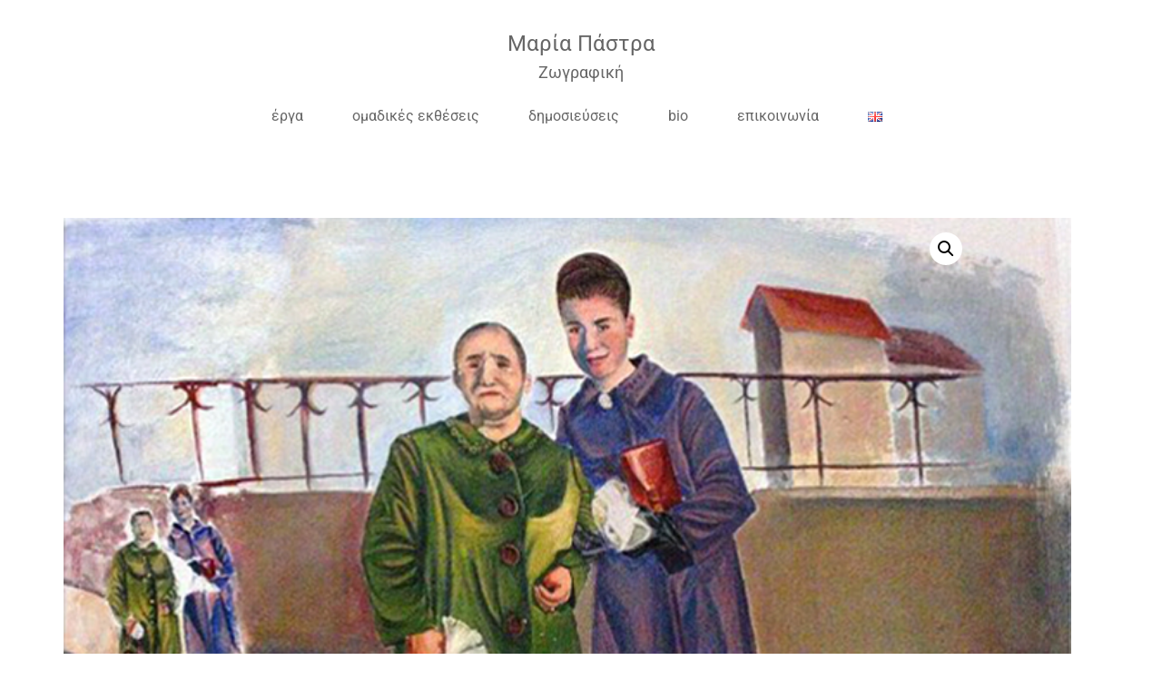

--- FILE ---
content_type: text/html; charset=UTF-8
request_url: https://www.mariapastra.gr/ergo/decoration/i-mitera-kai-i-giagia-moy-no2/
body_size: 20803
content:
<!doctype html>
<html lang="el">
<head><style>img.lazy{min-height:1px}</style><link href="https://www.mariapastra.gr/wp-content/plugins/w3-total-cache/pub/js/lazyload.min.js" as="script">
	<meta charset="UTF-8">
	<meta name="viewport" content="width=device-width, initial-scale=1">
	<link rel="profile" href="http://gmpg.org/xfn/11">

	<meta name='robots' content='index, follow, max-image-preview:large, max-snippet:-1, max-video-preview:-1' />
<link rel="alternate" href="https://www.mariapastra.gr/en/ergo/decoration-2/my-mother-and-my-grandmother-2/" hreflang="en" />
<link rel="alternate" href="https://www.mariapastra.gr/ergo/decoration/i-mitera-kai-i-giagia-moy-no2/" hreflang="el" />

	<!-- This site is optimized with the Yoast SEO plugin v26.7 - https://yoast.com/wordpress/plugins/seo/ -->
	<title>Η μητέρα και η γιαγιά μου - Μαρία Πάστρα</title>
	<link rel="canonical" href="https://www.mariapastra.gr/ergo/decoration/i-mitera-kai-i-giagia-moy-no2/" />
	<meta property="og:locale" content="el_GR" />
	<meta property="og:locale:alternate" content="en_GB" />
	<meta property="og:type" content="article" />
	<meta property="og:title" content="Η μητέρα και η γιαγιά μου - Μαρία Πάστρα" />
	<meta property="og:url" content="https://www.mariapastra.gr/ergo/decoration/i-mitera-kai-i-giagia-moy-no2/" />
	<meta property="og:site_name" content="Μαρία Πάστρα" />
	<meta property="article:modified_time" content="2021-06-14T08:58:03+00:00" />
	<meta property="og:image" content="https://www.mariapastra.gr/wp-content/uploads/paintings/mitera_giagia.png" />
	<meta property="og:image:width" content="800" />
	<meta property="og:image:height" content="620" />
	<meta property="og:image:type" content="image/png" />
	<meta name="twitter:card" content="summary_large_image" />
	<meta name="twitter:site" content="@mariapastra" />
	<script type="application/ld+json" class="yoast-schema-graph">{"@context":"https://schema.org","@graph":[{"@type":"WebPage","@id":"https://www.mariapastra.gr/ergo/decoration/i-mitera-kai-i-giagia-moy-no2/","url":"https://www.mariapastra.gr/ergo/decoration/i-mitera-kai-i-giagia-moy-no2/","name":"Η μητέρα και η γιαγιά μου - Μαρία Πάστρα","isPartOf":{"@id":"https://www.mariapastra.gr/#website"},"primaryImageOfPage":{"@id":"https://www.mariapastra.gr/ergo/decoration/i-mitera-kai-i-giagia-moy-no2/#primaryimage"},"image":{"@id":"https://www.mariapastra.gr/ergo/decoration/i-mitera-kai-i-giagia-moy-no2/#primaryimage"},"thumbnailUrl":"https://www.mariapastra.gr/wp-content/uploads/paintings/mitera_giagia.png","datePublished":"2016-11-22T17:28:34+00:00","dateModified":"2021-06-14T08:58:03+00:00","breadcrumb":{"@id":"https://www.mariapastra.gr/ergo/decoration/i-mitera-kai-i-giagia-moy-no2/#breadcrumb"},"inLanguage":"el","potentialAction":[{"@type":"ReadAction","target":["https://www.mariapastra.gr/ergo/decoration/i-mitera-kai-i-giagia-moy-no2/"]}]},{"@type":"ImageObject","inLanguage":"el","@id":"https://www.mariapastra.gr/ergo/decoration/i-mitera-kai-i-giagia-moy-no2/#primaryimage","url":"https://www.mariapastra.gr/wp-content/uploads/paintings/mitera_giagia.png","contentUrl":"https://www.mariapastra.gr/wp-content/uploads/paintings/mitera_giagia.png","width":800,"height":620,"caption":"Η μητέρα και η γιαγιά μου"},{"@type":"BreadcrumbList","@id":"https://www.mariapastra.gr/ergo/decoration/i-mitera-kai-i-giagia-moy-no2/#breadcrumb","itemListElement":[{"@type":"ListItem","position":1,"name":"Home","item":"https://www.mariapastra.gr/"},{"@type":"ListItem","position":2,"name":"Πίνακες","item":"https://www.mariapastra.gr/pinakes/"},{"@type":"ListItem","position":3,"name":"Η μητέρα και η γιαγιά μου"}]},{"@type":"WebSite","@id":"https://www.mariapastra.gr/#website","url":"https://www.mariapastra.gr/","name":"Μαρία Πάστρα","description":"Ζωγραφική","publisher":{"@id":"https://www.mariapastra.gr/#/schema/person/e306c943d42fff419b00c7ff5a72a3f5"},"potentialAction":[{"@type":"SearchAction","target":{"@type":"EntryPoint","urlTemplate":"https://www.mariapastra.gr/?s={search_term_string}"},"query-input":{"@type":"PropertyValueSpecification","valueRequired":true,"valueName":"search_term_string"}}],"inLanguage":"el"},{"@type":["Person","Organization"],"@id":"https://www.mariapastra.gr/#/schema/person/e306c943d42fff419b00c7ff5a72a3f5","name":"mariapastra","image":{"@type":"ImageObject","inLanguage":"el","@id":"https://www.mariapastra.gr/#/schema/person/image/","url":"https://www.mariapastra.gr/new/wp-content/uploads/mariapastra_logo.png","contentUrl":"https://www.mariapastra.gr/new/wp-content/uploads/mariapastra_logo.png","width":276,"height":39,"caption":"mariapastra"},"logo":{"@id":"https://www.mariapastra.gr/#/schema/person/image/"},"sameAs":["https://x.com/mariapastra"]}]}</script>
	<!-- / Yoast SEO plugin. -->


<link rel='dns-prefetch' href='//use.fontawesome.com' />
<link rel="alternate" type="application/rss+xml" title="Ροή RSS &raquo; Μαρία Πάστρα" href="https://www.mariapastra.gr/feed/" />
<link rel="alternate" type="application/rss+xml" title="Ροή Σχολίων &raquo; Μαρία Πάστρα" href="https://www.mariapastra.gr/comments/feed/" />
<link rel="alternate" title="oEmbed (JSON)" type="application/json+oembed" href="https://www.mariapastra.gr/wp-json/oembed/1.0/embed?url=https%3A%2F%2Fwww.mariapastra.gr%2Fergo%2Fdecoration%2Fi-mitera-kai-i-giagia-moy-no2%2F&#038;lang=el" />
<link rel="alternate" title="oEmbed (XML)" type="text/xml+oembed" href="https://www.mariapastra.gr/wp-json/oembed/1.0/embed?url=https%3A%2F%2Fwww.mariapastra.gr%2Fergo%2Fdecoration%2Fi-mitera-kai-i-giagia-moy-no2%2F&#038;format=xml&#038;lang=el" />
<style id='wp-img-auto-sizes-contain-inline-css' type='text/css'>
img:is([sizes=auto i],[sizes^="auto," i]){contain-intrinsic-size:3000px 1500px}
/*# sourceURL=wp-img-auto-sizes-contain-inline-css */
</style>
<link rel='stylesheet' id='airi-bootstrap-css' href='https://www.mariapastra.gr/wp-content/themes/airi/css/bootstrap/bootstrap.min.css?ver=1' type='text/css' media='all' />
<style id='wp-emoji-styles-inline-css' type='text/css'>

	img.wp-smiley, img.emoji {
		display: inline !important;
		border: none !important;
		box-shadow: none !important;
		height: 1em !important;
		width: 1em !important;
		margin: 0 0.07em !important;
		vertical-align: -0.1em !important;
		background: none !important;
		padding: 0 !important;
	}
/*# sourceURL=wp-emoji-styles-inline-css */
</style>
<link rel='stylesheet' id='wp-block-library-css' href='https://www.mariapastra.gr/wp-includes/css/dist/block-library/style.min.css?ver=6.9' type='text/css' media='all' />
<style id='global-styles-inline-css' type='text/css'>
:root{--wp--preset--aspect-ratio--square: 1;--wp--preset--aspect-ratio--4-3: 4/3;--wp--preset--aspect-ratio--3-4: 3/4;--wp--preset--aspect-ratio--3-2: 3/2;--wp--preset--aspect-ratio--2-3: 2/3;--wp--preset--aspect-ratio--16-9: 16/9;--wp--preset--aspect-ratio--9-16: 9/16;--wp--preset--color--black: #000000;--wp--preset--color--cyan-bluish-gray: #abb8c3;--wp--preset--color--white: #ffffff;--wp--preset--color--pale-pink: #f78da7;--wp--preset--color--vivid-red: #cf2e2e;--wp--preset--color--luminous-vivid-orange: #ff6900;--wp--preset--color--luminous-vivid-amber: #fcb900;--wp--preset--color--light-green-cyan: #7bdcb5;--wp--preset--color--vivid-green-cyan: #00d084;--wp--preset--color--pale-cyan-blue: #8ed1fc;--wp--preset--color--vivid-cyan-blue: #0693e3;--wp--preset--color--vivid-purple: #9b51e0;--wp--preset--gradient--vivid-cyan-blue-to-vivid-purple: linear-gradient(135deg,rgb(6,147,227) 0%,rgb(155,81,224) 100%);--wp--preset--gradient--light-green-cyan-to-vivid-green-cyan: linear-gradient(135deg,rgb(122,220,180) 0%,rgb(0,208,130) 100%);--wp--preset--gradient--luminous-vivid-amber-to-luminous-vivid-orange: linear-gradient(135deg,rgb(252,185,0) 0%,rgb(255,105,0) 100%);--wp--preset--gradient--luminous-vivid-orange-to-vivid-red: linear-gradient(135deg,rgb(255,105,0) 0%,rgb(207,46,46) 100%);--wp--preset--gradient--very-light-gray-to-cyan-bluish-gray: linear-gradient(135deg,rgb(238,238,238) 0%,rgb(169,184,195) 100%);--wp--preset--gradient--cool-to-warm-spectrum: linear-gradient(135deg,rgb(74,234,220) 0%,rgb(151,120,209) 20%,rgb(207,42,186) 40%,rgb(238,44,130) 60%,rgb(251,105,98) 80%,rgb(254,248,76) 100%);--wp--preset--gradient--blush-light-purple: linear-gradient(135deg,rgb(255,206,236) 0%,rgb(152,150,240) 100%);--wp--preset--gradient--blush-bordeaux: linear-gradient(135deg,rgb(254,205,165) 0%,rgb(254,45,45) 50%,rgb(107,0,62) 100%);--wp--preset--gradient--luminous-dusk: linear-gradient(135deg,rgb(255,203,112) 0%,rgb(199,81,192) 50%,rgb(65,88,208) 100%);--wp--preset--gradient--pale-ocean: linear-gradient(135deg,rgb(255,245,203) 0%,rgb(182,227,212) 50%,rgb(51,167,181) 100%);--wp--preset--gradient--electric-grass: linear-gradient(135deg,rgb(202,248,128) 0%,rgb(113,206,126) 100%);--wp--preset--gradient--midnight: linear-gradient(135deg,rgb(2,3,129) 0%,rgb(40,116,252) 100%);--wp--preset--font-size--small: 13px;--wp--preset--font-size--medium: 20px;--wp--preset--font-size--large: 36px;--wp--preset--font-size--x-large: 42px;--wp--preset--spacing--20: 0.44rem;--wp--preset--spacing--30: 0.67rem;--wp--preset--spacing--40: 1rem;--wp--preset--spacing--50: 1.5rem;--wp--preset--spacing--60: 2.25rem;--wp--preset--spacing--70: 3.38rem;--wp--preset--spacing--80: 5.06rem;--wp--preset--shadow--natural: 6px 6px 9px rgba(0, 0, 0, 0.2);--wp--preset--shadow--deep: 12px 12px 50px rgba(0, 0, 0, 0.4);--wp--preset--shadow--sharp: 6px 6px 0px rgba(0, 0, 0, 0.2);--wp--preset--shadow--outlined: 6px 6px 0px -3px rgb(255, 255, 255), 6px 6px rgb(0, 0, 0);--wp--preset--shadow--crisp: 6px 6px 0px rgb(0, 0, 0);}:where(.is-layout-flex){gap: 0.5em;}:where(.is-layout-grid){gap: 0.5em;}body .is-layout-flex{display: flex;}.is-layout-flex{flex-wrap: wrap;align-items: center;}.is-layout-flex > :is(*, div){margin: 0;}body .is-layout-grid{display: grid;}.is-layout-grid > :is(*, div){margin: 0;}:where(.wp-block-columns.is-layout-flex){gap: 2em;}:where(.wp-block-columns.is-layout-grid){gap: 2em;}:where(.wp-block-post-template.is-layout-flex){gap: 1.25em;}:where(.wp-block-post-template.is-layout-grid){gap: 1.25em;}.has-black-color{color: var(--wp--preset--color--black) !important;}.has-cyan-bluish-gray-color{color: var(--wp--preset--color--cyan-bluish-gray) !important;}.has-white-color{color: var(--wp--preset--color--white) !important;}.has-pale-pink-color{color: var(--wp--preset--color--pale-pink) !important;}.has-vivid-red-color{color: var(--wp--preset--color--vivid-red) !important;}.has-luminous-vivid-orange-color{color: var(--wp--preset--color--luminous-vivid-orange) !important;}.has-luminous-vivid-amber-color{color: var(--wp--preset--color--luminous-vivid-amber) !important;}.has-light-green-cyan-color{color: var(--wp--preset--color--light-green-cyan) !important;}.has-vivid-green-cyan-color{color: var(--wp--preset--color--vivid-green-cyan) !important;}.has-pale-cyan-blue-color{color: var(--wp--preset--color--pale-cyan-blue) !important;}.has-vivid-cyan-blue-color{color: var(--wp--preset--color--vivid-cyan-blue) !important;}.has-vivid-purple-color{color: var(--wp--preset--color--vivid-purple) !important;}.has-black-background-color{background-color: var(--wp--preset--color--black) !important;}.has-cyan-bluish-gray-background-color{background-color: var(--wp--preset--color--cyan-bluish-gray) !important;}.has-white-background-color{background-color: var(--wp--preset--color--white) !important;}.has-pale-pink-background-color{background-color: var(--wp--preset--color--pale-pink) !important;}.has-vivid-red-background-color{background-color: var(--wp--preset--color--vivid-red) !important;}.has-luminous-vivid-orange-background-color{background-color: var(--wp--preset--color--luminous-vivid-orange) !important;}.has-luminous-vivid-amber-background-color{background-color: var(--wp--preset--color--luminous-vivid-amber) !important;}.has-light-green-cyan-background-color{background-color: var(--wp--preset--color--light-green-cyan) !important;}.has-vivid-green-cyan-background-color{background-color: var(--wp--preset--color--vivid-green-cyan) !important;}.has-pale-cyan-blue-background-color{background-color: var(--wp--preset--color--pale-cyan-blue) !important;}.has-vivid-cyan-blue-background-color{background-color: var(--wp--preset--color--vivid-cyan-blue) !important;}.has-vivid-purple-background-color{background-color: var(--wp--preset--color--vivid-purple) !important;}.has-black-border-color{border-color: var(--wp--preset--color--black) !important;}.has-cyan-bluish-gray-border-color{border-color: var(--wp--preset--color--cyan-bluish-gray) !important;}.has-white-border-color{border-color: var(--wp--preset--color--white) !important;}.has-pale-pink-border-color{border-color: var(--wp--preset--color--pale-pink) !important;}.has-vivid-red-border-color{border-color: var(--wp--preset--color--vivid-red) !important;}.has-luminous-vivid-orange-border-color{border-color: var(--wp--preset--color--luminous-vivid-orange) !important;}.has-luminous-vivid-amber-border-color{border-color: var(--wp--preset--color--luminous-vivid-amber) !important;}.has-light-green-cyan-border-color{border-color: var(--wp--preset--color--light-green-cyan) !important;}.has-vivid-green-cyan-border-color{border-color: var(--wp--preset--color--vivid-green-cyan) !important;}.has-pale-cyan-blue-border-color{border-color: var(--wp--preset--color--pale-cyan-blue) !important;}.has-vivid-cyan-blue-border-color{border-color: var(--wp--preset--color--vivid-cyan-blue) !important;}.has-vivid-purple-border-color{border-color: var(--wp--preset--color--vivid-purple) !important;}.has-vivid-cyan-blue-to-vivid-purple-gradient-background{background: var(--wp--preset--gradient--vivid-cyan-blue-to-vivid-purple) !important;}.has-light-green-cyan-to-vivid-green-cyan-gradient-background{background: var(--wp--preset--gradient--light-green-cyan-to-vivid-green-cyan) !important;}.has-luminous-vivid-amber-to-luminous-vivid-orange-gradient-background{background: var(--wp--preset--gradient--luminous-vivid-amber-to-luminous-vivid-orange) !important;}.has-luminous-vivid-orange-to-vivid-red-gradient-background{background: var(--wp--preset--gradient--luminous-vivid-orange-to-vivid-red) !important;}.has-very-light-gray-to-cyan-bluish-gray-gradient-background{background: var(--wp--preset--gradient--very-light-gray-to-cyan-bluish-gray) !important;}.has-cool-to-warm-spectrum-gradient-background{background: var(--wp--preset--gradient--cool-to-warm-spectrum) !important;}.has-blush-light-purple-gradient-background{background: var(--wp--preset--gradient--blush-light-purple) !important;}.has-blush-bordeaux-gradient-background{background: var(--wp--preset--gradient--blush-bordeaux) !important;}.has-luminous-dusk-gradient-background{background: var(--wp--preset--gradient--luminous-dusk) !important;}.has-pale-ocean-gradient-background{background: var(--wp--preset--gradient--pale-ocean) !important;}.has-electric-grass-gradient-background{background: var(--wp--preset--gradient--electric-grass) !important;}.has-midnight-gradient-background{background: var(--wp--preset--gradient--midnight) !important;}.has-small-font-size{font-size: var(--wp--preset--font-size--small) !important;}.has-medium-font-size{font-size: var(--wp--preset--font-size--medium) !important;}.has-large-font-size{font-size: var(--wp--preset--font-size--large) !important;}.has-x-large-font-size{font-size: var(--wp--preset--font-size--x-large) !important;}
/*# sourceURL=global-styles-inline-css */
</style>

<style id='classic-theme-styles-inline-css' type='text/css'>
/*! This file is auto-generated */
.wp-block-button__link{color:#fff;background-color:#32373c;border-radius:9999px;box-shadow:none;text-decoration:none;padding:calc(.667em + 2px) calc(1.333em + 2px);font-size:1.125em}.wp-block-file__button{background:#32373c;color:#fff;text-decoration:none}
/*# sourceURL=/wp-includes/css/classic-themes.min.css */
</style>
<style id='font-awesome-svg-styles-default-inline-css' type='text/css'>
.svg-inline--fa {
  display: inline-block;
  height: 1em;
  overflow: visible;
  vertical-align: -.125em;
}
/*# sourceURL=font-awesome-svg-styles-default-inline-css */
</style>
<link rel='stylesheet' id='font-awesome-svg-styles-css' href='https://www.mariapastra.gr/wp-content/uploads/font-awesome/v5.15.1/css/svg-with-js.css' type='text/css' media='all' />
<style id='font-awesome-svg-styles-inline-css' type='text/css'>
   .wp-block-font-awesome-icon svg::before,
   .wp-rich-text-font-awesome-icon svg::before {content: unset;}
/*# sourceURL=font-awesome-svg-styles-inline-css */
</style>
<link rel='stylesheet' id='contact-form-7-css' href='https://www.mariapastra.gr/wp-content/plugins/contact-form-7/includes/css/styles.css?ver=6.1.4' type='text/css' media='all' />
<link rel='stylesheet' id='essential-grid-plugin-settings-css' href='https://www.mariapastra.gr/wp-content/plugins/essential-grid/public/assets/css/settings.css?ver=2.3.6' type='text/css' media='all' />
<link rel='stylesheet' id='tp-fontello-css' href='https://www.mariapastra.gr/wp-content/plugins/essential-grid/public/assets/font/fontello/css/fontello.css?ver=2.3.6' type='text/css' media='all' />
<link rel='stylesheet' id='grmlt-plugin-css' href='https://www.mariapastra.gr/wp-content/plugins/greek-multi-tool/public/css/grmlt-plugin-public.css?ver=2.4.0' type='text/css' media='all' />
<link rel='stylesheet' id='projects-styles-css' href='https://www.mariapastra.gr/wp-content/plugins/projects-by-woothemes/assets/css/woo-projects.css?ver=1.5.0' type='text/css' media='all' />
<link rel='stylesheet' id='projects-handheld-css' href='https://www.mariapastra.gr/wp-content/plugins/projects-by-woothemes/assets/css/woo-projects-handheld.css?ver=1.5.0' type='text/css' media='all' />
<link rel='stylesheet' id='font-awesome-css' href='https://www.mariapastra.gr/wp-content/plugins/ultimate-carousel-for-visual-composer//css/font-awesome/css/all.css?ver=6.9' type='text/css' media='all' />
<link rel='stylesheet' id='photoswipe-css' href='https://www.mariapastra.gr/wp-content/plugins/woocommerce/assets/css/photoswipe/photoswipe.min.css?ver=10.4.3' type='text/css' media='all' />
<link rel='stylesheet' id='photoswipe-default-skin-css' href='https://www.mariapastra.gr/wp-content/plugins/woocommerce/assets/css/photoswipe/default-skin/default-skin.min.css?ver=10.4.3' type='text/css' media='all' />
<link rel='stylesheet' id='woocommerce-layout-css' href='https://www.mariapastra.gr/wp-content/plugins/woocommerce/assets/css/woocommerce-layout.css?ver=10.4.3' type='text/css' media='all' />
<link rel='stylesheet' id='woocommerce-smallscreen-css' href='https://www.mariapastra.gr/wp-content/plugins/woocommerce/assets/css/woocommerce-smallscreen.css?ver=10.4.3' type='text/css' media='only screen and (max-width: 768px)' />
<link rel='stylesheet' id='woocommerce-general-css' href='https://www.mariapastra.gr/wp-content/plugins/woocommerce/assets/css/woocommerce.css?ver=10.4.3' type='text/css' media='all' />
<style id='woocommerce-inline-inline-css' type='text/css'>
.woocommerce form .form-row .required { visibility: visible; }
/*# sourceURL=woocommerce-inline-inline-css */
</style>
<link rel='stylesheet' id='parent-css-css' href='https://www.mariapastra.gr/wp-content/themes/airi/style.css?ver=6.9' type='text/css' media='all' />
<link rel='stylesheet' id='child-css-css' href='https://www.mariapastra.gr/wp-content/themes/airi-child/style.css?ver=6.9' type='text/css' media='all' />
<link rel='stylesheet' id='airi-style-css' href='https://www.mariapastra.gr/wp-content/themes/airi-child/style.css?ver=6.9' type='text/css' media='all' />
<link rel='stylesheet' id='airi-font-awesome-css' href='https://www.mariapastra.gr/wp-content/themes/airi/css/font-awesome/css/all.min.css?ver=6.9' type='text/css' media='all' />
<link rel='stylesheet' id='font-awesome-official-css' href='https://use.fontawesome.com/releases/v5.15.1/css/all.css' type='text/css' media='all' integrity="sha384-vp86vTRFVJgpjF9jiIGPEEqYqlDwgyBgEF109VFjmqGmIY/Y4HV4d3Gp2irVfcrp" crossorigin="anonymous" />
<link rel='stylesheet' id='mm-compiled-options-mobmenu-css' href='https://www.mariapastra.gr/wp-content/uploads/dynamic-mobmenu.css?ver=2.8.8-496' type='text/css' media='all' />
<link rel='stylesheet' id='cssmobmenu-icons-css' href='https://www.mariapastra.gr/wp-content/plugins/mobile-menu/includes/css/mobmenu-icons.css?ver=6.9' type='text/css' media='all' />
<link rel='stylesheet' id='cssmobmenu-css' href='https://www.mariapastra.gr/wp-content/plugins/mobile-menu/includes/css/mobmenu.css?ver=2.8.8' type='text/css' media='all' />
<link rel='stylesheet' id='font-awesome-official-v4shim-css' href='https://use.fontawesome.com/releases/v5.15.1/css/v4-shims.css' type='text/css' media='all' integrity="sha384-WCuYjm/u5NsK4s/NfnJeHuMj6zzN2HFyjhBu/SnZJj7eZ6+ds4zqIM3wYgL59Clf" crossorigin="anonymous" />
<style id='font-awesome-official-v4shim-inline-css' type='text/css'>
@font-face {
font-family: "FontAwesome";
font-display: block;
src: url("https://use.fontawesome.com/releases/v5.15.1/webfonts/fa-brands-400.eot"),
		url("https://use.fontawesome.com/releases/v5.15.1/webfonts/fa-brands-400.eot?#iefix") format("embedded-opentype"),
		url("https://use.fontawesome.com/releases/v5.15.1/webfonts/fa-brands-400.woff2") format("woff2"),
		url("https://use.fontawesome.com/releases/v5.15.1/webfonts/fa-brands-400.woff") format("woff"),
		url("https://use.fontawesome.com/releases/v5.15.1/webfonts/fa-brands-400.ttf") format("truetype"),
		url("https://use.fontawesome.com/releases/v5.15.1/webfonts/fa-brands-400.svg#fontawesome") format("svg");
}

@font-face {
font-family: "FontAwesome";
font-display: block;
src: url("https://use.fontawesome.com/releases/v5.15.1/webfonts/fa-solid-900.eot"),
		url("https://use.fontawesome.com/releases/v5.15.1/webfonts/fa-solid-900.eot?#iefix") format("embedded-opentype"),
		url("https://use.fontawesome.com/releases/v5.15.1/webfonts/fa-solid-900.woff2") format("woff2"),
		url("https://use.fontawesome.com/releases/v5.15.1/webfonts/fa-solid-900.woff") format("woff"),
		url("https://use.fontawesome.com/releases/v5.15.1/webfonts/fa-solid-900.ttf") format("truetype"),
		url("https://use.fontawesome.com/releases/v5.15.1/webfonts/fa-solid-900.svg#fontawesome") format("svg");
}

@font-face {
font-family: "FontAwesome";
font-display: block;
src: url("https://use.fontawesome.com/releases/v5.15.1/webfonts/fa-regular-400.eot"),
		url("https://use.fontawesome.com/releases/v5.15.1/webfonts/fa-regular-400.eot?#iefix") format("embedded-opentype"),
		url("https://use.fontawesome.com/releases/v5.15.1/webfonts/fa-regular-400.woff2") format("woff2"),
		url("https://use.fontawesome.com/releases/v5.15.1/webfonts/fa-regular-400.woff") format("woff"),
		url("https://use.fontawesome.com/releases/v5.15.1/webfonts/fa-regular-400.ttf") format("truetype"),
		url("https://use.fontawesome.com/releases/v5.15.1/webfonts/fa-regular-400.svg#fontawesome") format("svg");
unicode-range: U+F004-F005,U+F007,U+F017,U+F022,U+F024,U+F02E,U+F03E,U+F044,U+F057-F059,U+F06E,U+F070,U+F075,U+F07B-F07C,U+F080,U+F086,U+F089,U+F094,U+F09D,U+F0A0,U+F0A4-F0A7,U+F0C5,U+F0C7-F0C8,U+F0E0,U+F0EB,U+F0F3,U+F0F8,U+F0FE,U+F111,U+F118-F11A,U+F11C,U+F133,U+F144,U+F146,U+F14A,U+F14D-F14E,U+F150-F152,U+F15B-F15C,U+F164-F165,U+F185-F186,U+F191-F192,U+F1AD,U+F1C1-F1C9,U+F1CD,U+F1D8,U+F1E3,U+F1EA,U+F1F6,U+F1F9,U+F20A,U+F247-F249,U+F24D,U+F254-F25B,U+F25D,U+F267,U+F271-F274,U+F279,U+F28B,U+F28D,U+F2B5-F2B6,U+F2B9,U+F2BB,U+F2BD,U+F2C1-F2C2,U+F2D0,U+F2D2,U+F2DC,U+F2ED,U+F328,U+F358-F35B,U+F3A5,U+F3D1,U+F410,U+F4AD;
}
/*# sourceURL=font-awesome-official-v4shim-inline-css */
</style>
<script type="text/javascript" src="https://www.mariapastra.gr/wp-includes/js/jquery/jquery.min.js?ver=3.7.1" id="jquery-core-js"></script>
<script type="text/javascript" src="https://www.mariapastra.gr/wp-includes/js/jquery/jquery-migrate.min.js?ver=3.4.1" id="jquery-migrate-js"></script>
<script type="text/javascript" src="https://www.mariapastra.gr/wp-content/plugins/greek-multi-tool/public/js/grmlt-plugin-public.js?ver=2.4.0" id="grmlt-plugin-js"></script>
<script type="text/javascript" id="jquery-remove-uppercase-accents-js-extra">
/* <![CDATA[ */
var rua = {"accents":[{"original":"\u0386\u0399","convert":"\u0391\u03aa"},{"original":"\u0386\u03a5","convert":"\u0391\u03ab"},{"original":"\u0388\u0399","convert":"\u0395\u03aa"},{"original":"\u038c\u0399","convert":"\u039f\u03aa"},{"original":"\u0388\u03a5","convert":"\u0395\u03ab"},{"original":"\u038c\u03a5","convert":"\u039f\u03ab"},{"original":"\u03ac\u03b9","convert":"\u03b1\u03ca"},{"original":"\u03ad\u03b9","convert":"\u03b5\u03ca"},{"original":"\u0386\u03c5","convert":"\u03b1\u03cb"},{"original":"\u03ac\u03c5","convert":"\u03b1\u03cb"},{"original":"\u03cc\u03b9","convert":"\u03bf\u03ca"},{"original":"\u0388\u03c5","convert":"\u03b5\u03cb"},{"original":"\u03ad\u03c5","convert":"\u03b5\u03cb"},{"original":"\u03cc\u03c5","convert":"\u03bf\u03cb"},{"original":"\u038c\u03c5","convert":"\u03bf\u03cb"},{"original":"\u0386","convert":"\u0391"},{"original":"\u03ac","convert":"\u03b1"},{"original":"\u0388","convert":"\u0395"},{"original":"\u03ad","convert":"\u03b5"},{"original":"\u0389","convert":"\u0397"},{"original":"\u03ae","convert":"\u03b7"},{"original":"\u038a","convert":"\u0399"},{"original":"\u03aa","convert":"\u0399"},{"original":"\u03af","convert":"\u03b9"},{"original":"\u0390","convert":"\u03ca"},{"original":"\u038c","convert":"\u039f"},{"original":"\u03cc","convert":"\u03bf"},{"original":"\u038e","convert":"\u03a5"},{"original":"\u03cd","convert":"\u03c5"},{"original":"\u03b0","convert":"\u03cb"},{"original":"\u038f","convert":"\u03a9"},{"original":"\u03ce","convert":"\u03c9"}],"selectors":"","selAction":""};
//# sourceURL=jquery-remove-uppercase-accents-js-extra
/* ]]> */
</script>
<script type="text/javascript" src="https://www.mariapastra.gr/wp-content/plugins/remove-uppercase-accents/js/jquery.remove-uppercase-accents.js?ver=6.9" id="jquery-remove-uppercase-accents-js"></script>
<script type="text/javascript" src="https://www.mariapastra.gr/wp-content/plugins/woocommerce/assets/js/zoom/jquery.zoom.min.js?ver=1.7.21-wc.10.4.3" id="wc-zoom-js" defer="defer" data-wp-strategy="defer"></script>
<script type="text/javascript" src="https://www.mariapastra.gr/wp-content/plugins/woocommerce/assets/js/flexslider/jquery.flexslider.min.js?ver=2.7.2-wc.10.4.3" id="wc-flexslider-js" defer="defer" data-wp-strategy="defer"></script>
<script type="text/javascript" src="https://www.mariapastra.gr/wp-content/plugins/woocommerce/assets/js/photoswipe/photoswipe.min.js?ver=4.1.1-wc.10.4.3" id="wc-photoswipe-js" defer="defer" data-wp-strategy="defer"></script>
<script type="text/javascript" src="https://www.mariapastra.gr/wp-content/plugins/woocommerce/assets/js/photoswipe/photoswipe-ui-default.min.js?ver=4.1.1-wc.10.4.3" id="wc-photoswipe-ui-default-js" defer="defer" data-wp-strategy="defer"></script>
<script type="text/javascript" id="wc-single-product-js-extra">
/* <![CDATA[ */
var wc_single_product_params = {"i18n_required_rating_text":"\u03a0\u03b1\u03c1\u03b1\u03ba\u03b1\u03bb\u03bf\u03cd\u03bc\u03b5, \u03b5\u03c0\u03b9\u03bb\u03ad\u03be\u03c4\u03b5 \u03bc\u03af\u03b1 \u03b2\u03b1\u03b8\u03bc\u03bf\u03bb\u03bf\u03b3\u03af\u03b1","i18n_rating_options":["1 of 5 stars","2 of 5 stars","3 of 5 stars","4 of 5 stars","5 of 5 stars"],"i18n_product_gallery_trigger_text":"View full-screen image gallery","review_rating_required":"yes","flexslider":{"rtl":false,"animation":"slide","smoothHeight":true,"directionNav":false,"controlNav":"thumbnails","slideshow":false,"animationSpeed":500,"animationLoop":false,"allowOneSlide":false},"zoom_enabled":"1","zoom_options":[],"photoswipe_enabled":"1","photoswipe_options":{"shareEl":false,"closeOnScroll":false,"history":false,"hideAnimationDuration":0,"showAnimationDuration":0},"flexslider_enabled":"1"};
//# sourceURL=wc-single-product-js-extra
/* ]]> */
</script>
<script type="text/javascript" src="https://www.mariapastra.gr/wp-content/plugins/woocommerce/assets/js/frontend/single-product.min.js?ver=10.4.3" id="wc-single-product-js" defer="defer" data-wp-strategy="defer"></script>
<script type="text/javascript" src="https://www.mariapastra.gr/wp-content/plugins/woocommerce/assets/js/jquery-blockui/jquery.blockUI.min.js?ver=2.7.0-wc.10.4.3" id="wc-jquery-blockui-js" data-wp-strategy="defer"></script>
<script type="text/javascript" src="https://www.mariapastra.gr/wp-content/plugins/woocommerce/assets/js/js-cookie/js.cookie.min.js?ver=2.1.4-wc.10.4.3" id="wc-js-cookie-js" defer="defer" data-wp-strategy="defer"></script>
<script type="text/javascript" id="woocommerce-js-extra">
/* <![CDATA[ */
var woocommerce_params = {"ajax_url":"/wp-admin/admin-ajax.php","wc_ajax_url":"/?wc-ajax=%%endpoint%%","i18n_password_show":"Show password","i18n_password_hide":"Hide password"};
//# sourceURL=woocommerce-js-extra
/* ]]> */
</script>
<script type="text/javascript" src="https://www.mariapastra.gr/wp-content/plugins/woocommerce/assets/js/frontend/woocommerce.min.js?ver=10.4.3" id="woocommerce-js" defer="defer" data-wp-strategy="defer"></script>
<script type="text/javascript" id="wc-add-to-cart-js-extra">
/* <![CDATA[ */
var wc_add_to_cart_params = {"ajax_url":"/wp-admin/admin-ajax.php","wc_ajax_url":"/?wc-ajax=%%endpoint%%","i18n_view_cart":"\u039a\u03b1\u03bb\u03ac\u03b8\u03b9","cart_url":"https://www.mariapastra.gr","is_cart":"","cart_redirect_after_add":"no"};
//# sourceURL=wc-add-to-cart-js-extra
/* ]]> */
</script>
<script type="text/javascript" src="https://www.mariapastra.gr/wp-content/plugins/woocommerce/assets/js/frontend/add-to-cart.min.js?ver=10.4.3" id="wc-add-to-cart-js" data-wp-strategy="defer"></script>
<script type="text/javascript" src="https://www.mariapastra.gr/wp-content/plugins/js_composer/assets/js/vendors/woocommerce-add-to-cart.js?ver=6.1" id="vc_woocommerce-add-to-cart-js-js"></script>
<script type="text/javascript" src="https://www.mariapastra.gr/wp-content/plugins/greek-multi-tool/admin/functions/function.js?ver=6.9" id="grmlt_custom_js-js"></script>
<script type="text/javascript" src="https://www.mariapastra.gr/wp-content/plugins/mobile-menu/includes/js/mobmenu.js?ver=2.8.8" id="mobmenujs-js"></script>
<link rel="https://api.w.org/" href="https://www.mariapastra.gr/wp-json/" /><link rel="alternate" title="JSON" type="application/json" href="https://www.mariapastra.gr/wp-json/wp/v2/product/2470" /><link rel="EditURI" type="application/rsd+xml" title="RSD" href="https://www.mariapastra.gr/xmlrpc.php?rsd" />
<meta name="generator" content="WordPress 6.9" />
<meta name="generator" content="WooCommerce 10.4.3" />
<link rel='shortlink' href='https://www.mariapastra.gr/?p=2470' />
<!-- Google tag (gtag.js) -->
<script async src="https://www.googletagmanager.com/gtag/js?id=G-30HXZJZK5G"></script>
<script>
  window.dataLayer = window.dataLayer || [];
  function gtag(){dataLayer.push(arguments);}
  gtag('js', new Date());

  gtag('config', 'G-30HXZJZK5G');
</script>	<noscript><style>.woocommerce-product-gallery{ opacity: 1 !important; }</style></noscript>
	<meta name="generator" content="Powered by WPBakery Page Builder - drag and drop page builder for WordPress."/>
<link rel="icon" href="https://www.mariapastra.gr/wp-content/uploads/cropped-mariapastra_icon-32x32.png" sizes="32x32" />
<link rel="icon" href="https://www.mariapastra.gr/wp-content/uploads/cropped-mariapastra_icon-192x192.png" sizes="192x192" />
<link rel="apple-touch-icon" href="https://www.mariapastra.gr/wp-content/uploads/cropped-mariapastra_icon-180x180.png" />
<meta name="msapplication-TileImage" content="https://www.mariapastra.gr/wp-content/uploads/cropped-mariapastra_icon-270x270.png" />
		<style type="text/css" id="wp-custom-css">
			body{
	font-family: 'Roboto', sans-serif!important;
}

.col-lg-8{
	max-width:100%;
}

/* Header */

.menuStyle1 .site-header{
	background-color:white;
}

.header-search-cart{
	display:none!important;
}

.menuStyle1 .site-header a{
	color:#666666!important;
}

.menuStyle1 .site-header a:hover{
	color:black!important;
	}

.menuStyle1 .site-header .current-menu-item a{
	color:black!important;
	}

.site-description{
	color:#666666!important;
	font-size:18px!important;
}

.post .cat-links{
	display:none;
}

.site-title{
	font-size:24px!important;
}

.site-branding{
	text-align:center;
	padding-bottom:20px;
}

.site-navigation{
	text-align:center!important;
	margin:0 auto!important;
	
}

.main-navigation{
	text-align:center;
	float:none!important;
	display:block!important;
	font-size:18px!important;
}


/*eof  Header */

.site-content{
	padding:70px 0px;
}

.post-991 .entry-title{
	display:none;
}

/* Footer */

.footer{
	font-size:12px;
}


.social-menu i{
	padding-right:10px;
}

.widget ul li{
	float:right;
}

#sidebar-footer{
	padding:0px;
	border-top:none;
}

#colophon{
	display:none;
}
/* eof Footer */

/* Bio */

.entry-title{
	display:none;
}



/* eof Bio */

/* Dimosieuseis */

.vc_gitem-post-data.vc_gitem-post-data-source-post_date{
	display:none;
}

.vc_gitem-post-data-source-post_excerpt{
	display:none;
}

.vc_gitem-post-data h4{
	font-size:17px;
}

.vc_btn3.vc_btn3-color-juicy-pink, .vc_btn3.vc_btn3-color-juicy-pink.vc_btn3-style-flat{
	background-color:white!important;
	border-style:solid;
	border-color:#666666;
	color:#666666;
	padding:10px 20px;
}

.vc_btn3.vc_btn3-color-juicy-pink, .vc_btn3.vc_btn3-color-juicy-pink.vc_btn3-style-flat:hover{
	background-color:#666666!important;
	border-style:solid;
	border-color:#666666;
	color:white;
	padding:10px 20px;
}

.vc_gitem-zone-mini{
	background-color:white!important;
	z-index:999!important
}

.content-area.layout-full{
	box-shadow:none;
	border:none;
	padding:inherit;
}

.tdt-slider{
	padding:100px;
}

.single-post .posted-on a{
	color:black!important;
}
/* eof Dimosieuseis */

/* Contact */

.contact a{
	text-align:center!important;
	color:black;
	display:block;
}

/* eof Contact */

/* Ektheseis */
.page-id-292 .vc_gitem-post-data.vc_gitem-post-data-source-post_date{
	display:block!important;
}

.vc_gitem-zone{
	background-size:100%!important;
}

.vc_gitem-animate-none .vc_gitem-zone-b{
	top:20%;
	bottom:20%;	
}

.slick-dots li button:before{
	
}

.category-exhibitions>.post-thumbnail, .category-ektheseis>.post-thumbnail  {
	display:none!important;
}

.byline{
	display:none!important;
}

.nav-next:after{
	content:" → ";

}

.nav-previous:before{
	content:" ← ";
}

.vc_grid.vc_row.vc_grid-gutter-30px .vc_grid-item{
	padding-bottom:0px;
}

.slick-slide img{
	max-height:800px;
}


/* eof Ektheseis */

/* Εργα */

.katigories-ergwn-foto-art-athina2023 {	
		background:url(/wp-content/uploads/art_athina23_xirofilima.jpg);
	background-position:center;
	background-size:cover;
	opacity:0.6;
	
}

.katigories-ergwn-foto-art-athina2023 .wpb_content_element{
	margin-bottom:0;
}

.katigories-ergwn-foto-art-athina2023 a{
	color:white;	
	display:block;
	padding:70px 0px;	
}

.katigories-ergwn-foto-art-athina2023 a:hover{
	color:white;	
	opacity:0;
}

.katigories-ergwn-foto-art-athina2023:hover{
	opacity:1;
}

.katigories-ergwn-foto-state {	
		background:url(/wp-content/uploads/ekthesi_mpastra1-29-scaled.jpg);
	background-position:center;
	background-size:cover;
	opacity:0.6;
	
}

.katigories-ergwn-foto-state .wpb_content_element{
	margin-bottom:0;
}

.katigories-ergwn-foto-state a{
	color:white;	
	display:block;
	padding:70px 0px;	
}

.katigories-ergwn-foto-state a:hover{
	color:white;	
	opacity:0;
}

.katigories-ergwn-foto-state:hover{
	opacity:1;
}



.katigories-ergwn-foto-2020-2016 {	
		background:url(/wp-content/uploads/katigoria_20202016.jpg);
	background-position:center;
	background-size:cover;
	opacity:0.6;
	
}

.katigories-ergwn-foto-2020-2016 .wpb_content_element{
	margin-bottom:0;
}

.katigories-ergwn-foto-2020-2016 a{
	color:white;	
	display:block;
	padding:70px 0px;	
}

.katigories-ergwn-foto-2020-2016 a:hover{
	color:white;	
	opacity:0;
}

.katigories-ergwn-foto-2020-2016:hover{
	opacity:1;
}



.katigories-ergwn-foto-decoration {	
		background:url(/wp-content/uploads/decoration.jpg);
	background-position:center;
	background-size:cover;
	opacity:0.6;
	
}

.katigories-ergwn-foto-decoration .wpb_content_element{
	margin-bottom:0;
}

.katigories-ergwn-foto-decoration a{
	color:white;	
	display:block;
	padding:70px 0px;	
}

.katigories-ergwn-foto-decoration a:hover{
	color:white;	
	opacity:0;
}

.katigories-ergwn-foto-decoration:hover{
	opacity:1;
}




.katigories-ergwn-foto-the-parade {
	background:url(/wp-content/uploads/katigoria_theparade.jpg);
	background-position:center;
	background-size:cover;
	opacity:0.6;
}

.katigories-ergwn-foto-the-parade .wpb_content_element{
	margin-bottom:0;
}

.katigories-ergwn-foto-the-parade a{
	color:white;	
	display:block;
	padding:70px 0px;	
}

.katigories-ergwn-foto-the-parade a:hover{
	color:white;	
	opacity:0;
}

.katigories-ergwn-foto-the-parade:hover{
	background-color:blue;
	opacity:1;
}


.katigories-ergwn-foto-topologies {		background:url(/wp-content/uploads/katigoria_topologies.jpg);
	background-position:center;
	background-size:cover;
	opacity:0.6;
}

.katigories-ergwn-foto-topologies .wpb_content_element{
	margin-bottom:0;
}

.katigories-ergwn-foto-topologies a{
	color:white;	
	display:block;
	padding:70px 0px;	
}

.katigories-ergwn-foto-topologies a:hover{
	color:white;	
	opacity:0;
}

.katigories-ergwn-foto-topologies:hover{
	opacity:1;
}

.katigories-ergwn-foto-aqua {	
		background:url(/wp-content/uploads/katigoria_aqua.jpg);
	background-position:center;
	background-size:cover;
	opacity:0.6;
}

.katigories-ergwn-foto-aqua .wpb_content_element{
	margin-bottom:0;
}

.katigories-ergwn-foto-aqua a{
	color:white;	
	display:block;
	padding:70px 0px;	

}

.katigories-ergwn-foto-aqua a:hover{
	color:white;	
	opacity:0;
}

.katigories-ergwn-foto-aqua:hover{
	opacity:1;
}

.katigories-ergwn-foto-astika-topia {			background:url(/wp-content/uploads/katigoria_astikatopia.jpg);
	background-position:center;
	background-size:cover;
	opacity:0.6;
}

.katigories-ergwn-foto-astika-topia .wpb_content_element{
	margin-bottom:0;
}

.katigories-ergwn-foto-astika-topia a{
	color:white;	
	display:block;
	padding:70px 0px;
}

.katigories-ergwn-foto-astika-topia a:hover{
	color:white;	
	opacity:0;
}

.katigories-ergwn-foto-astika-topia:hover{
	opacity:1;
}


.katigories-ergwn-foto-portraita {	background:url(/wp-content/uploads/katigoria_portraita.jpg);
	background-position:center;
	background-size:cover;
	opacity:0.6;
}

.katigories-ergwn-foto-portraita .wpb_content_element{
	margin-bottom:0;
}

.katigories-ergwn-foto-portraita a{
	color:white;	
	display:block;
	padding:70px 0px;	
}

.katigories-ergwn-foto-portraita a:hover{
	color:white;	
	opacity:0;
}

.katigories-ergwn-foto-portraita:hover{
	opacity:1;
}


.katigories-ergwn-foto-gymna {	
		background:url(/wp-content/uploads/katigoria_gymna.jpg);
	background-position:center;
	background-size:cover;
	opacity:0.6;
}

.katigories-ergwn-foto-gymna .wpb_content_element{
	margin-bottom:0;
}

.katigories-ergwn-foto-gymna a{
	color:white;	
	display:block;
	padding:70px 0px;	
}

.katigories-ergwn-foto-gymna a:hover{
	color:white;	
	opacity:0;
}

.katigories-ergwn-foto-gymna:hover{
	opacity:1;
}

.katigories-ergwn-foto-nekri-fysi {	
		background:url(/wp-content/uploads/katigoria_nekrifysi.jpg);
	background-position:center;
	background-size:cover;
	opacity:0.6;
}

.katigories-ergwn-foto-nekri-fysi .wpb_content_element{
	margin-bottom:0;
}

.katigories-ergwn-foto-nekri-fysi a{
	color:white;	
	display:block;
	padding:70px 0px;
}

.katigories-ergwn-foto-nekri-fysi a:hover{
	color:white;	
	opacity:0;
}

.katigories-ergwn-foto-nekri-fysi:hover{
	background-color:blue;
	opacity:1;
}


.katigories-ergwn-foto-mikrokosmos {	
		background:url(/wp-content/uploads/katigoria_mikrokosmos.jpg);
	background-size:cover;
	opacity:0.6;
	margin:0px;
}

.katigories-ergwn-foto-mikrokosmos .wpb_content_element{
	margin-bottom:0;
}

.katigories-ergwn-foto-mikrokosmos a{
	color:white;	
	display:block;
	padding:70px 0px;	
}

.katigories-ergwn-foto-mikrokosmos a:hover{
	color:white;	
	opacity:0;
}

.katigories-ergwn-foto-mikrokosmos:hover{
	opacity:1;
}


.woocommerce ul.products li.product:hover{
	opacity:0.5;
}

.woocommerce ul.products li.product .button{
	background-color:black!important;
	top:33%;
	left:15%;
	border-radius:0%;
	width:70%;
}

@media(max-width:360px){
	.single-project-description{
		text-align:center!important;
	}
	
}


.woocommerce ul.products li.product .button i{
display:none;
}

.woocommerce ul.products li.product .button:after{
	content:"ΛΕΠΤΟΜΕΡΕΙΕΣ";
1	background-color:black!important;
	padding:15px;
	font-size:14px;
}

.woocommerce-loop-product__title{
	display:none;
}

/* eof Erga*/

/* Ergo */

.product_title.entry-title{
	display:inherit!important;
	font-weight:400!important
}

.woocommerce #content div.product div.summary, .woocommerce div.product div.summary, .woocommerce-page #content div.product div.summary, .woocommerce-page div.product div.summary{
	width:100%;
}

.product .woocommerce-product-gallery{
	padding-right:0px;
}

.product img{
	width:262px;
	height:200px;
	object-fit: contain;
}

.loop-product .imagewrapper{
	background-color:white;
}


.loop-product .loop-product-title{
	padding-bottom:50px;
}

.related {
	display:none!important;
}

.woocommerce-thumbs{
	display:inline-flex;
}



/* eof Ergo */



/* Erga Single Page*/

.woocommerce-product-attributes-item__label{
	display:none;
}

.woocommerce-product-attributes-item__value a{
	font-style:normal;
}

.product_meta{
	display:none;
}

.product_title{
	font-size:16px!important;
}

.woocommerce div.product .woocommerce-tabs ul.tabs{
	display:none;
}


.woocommerce div.product div.summary{
	margin-bottom:0;
}

.woocommerce #content div.product div.images, .woocommerce div.product div.images, .woocommerce-page #content div.product div.images, .woocommerce-page div.product div.images {
	width:100%;
}


.woocommerce #content div.product div.summary, .woocommerce div.product div.summary, .woocommerce-page #content div.product div.summary, .woocommerce-page div.product div.summary {
	float:left;
}

.additional_information_tab{
	display:none!important;
}

.woocommerce table.shop_attributes tr:nth-child(even) td, .woocommerce table.shop_attributes tr:nth-child(even) th {
	background-color:#fff;
}

.woocommerce table.shop_attributes td {
	border:none;
}

.woocommerce table.shop_attributes th{
	border:none;
}

.woocommerce table.shop_attributes{
	border-top:none;
}

.woocommerce.single-product .entry-summary .product_meta > span{
	border:none;
}

.woocommerce.single-product .entry-summary .product_meta > span.tagged_as {
	display:none;
}

.product_list_widget{
	display:inline-block;
margin:0 auto!important;
}
/* eof Εργα Single Page */

.grecaptcha-badge { visibility: hidden; }


/* Me ta apolutos aparaitita */

#apolutosaparaitita .vc_gitem-zone-mini{
	display:none;
}

/* eof Me ta apolutos aparaitita */



.social .fa-twitter{
	display:none;
}

.social .fa-google-plus{
	display:none;
}

.single-share .social{
	background-color:#fff;
}


.tdt-slider-heading{
	font-size:18px!important;
	font-weight:300!important;
}


.tag{
	display:none!important;
}

.product .single-share{
	display:none;
}

.tm_bread_crumb{
	display:none;
}


/* Previous and Next Work */

.prev_next_buttons {
line-height: 40px;
margin-bottom: 20px;
}
 
.prev_next_buttons a[rel="prev"], .prev_next_buttons a[rel="next"] {
display: block;
}
 
.prev_next_buttons a[rel="prev"] {
	float: right;
	color:#4484c7;
}
 
.prev_next_buttons a[rel="next"] {
	float: left;
	color:#4484c7;
}
 
.prev_next_buttons::after {
content: '';
display: block;
clear:both;
}

.centerworks{
	display:none!important;
	text-align:center!important;
	padding:0 auto;
	color:#4484c7;
	margin:0 auto;
	display:inline-block;
}

/* eof Previous and Next Work */


/* Ergo */
.woocommerce-breadcrumb{
	display:none;
}

.woocommerce-product-attributes-item__value{
	text-align:left;
}

.woocommerce-product-attributes-item__value a{
	color:#1f1f1f;
}

.product .woocommerce-tabs.wc-tabs-wrapper{
	border:none;
	padding:0px;
	margin:0px;
}


/* eof Ergo */

#footerlinktochildthemewp{
	display:none!important;
}

.zoomImg{
	display:none!important
}

.pswp__caption__center{
	display:none;
}

.footerlist{
	display:none;
}

.woocommerce div.product div.images .flex-control-thumbs{
	display:inline-flex;
}

.slick-dots{
	display:none!important;
}

h4{
	color:#666666;
	font-size:18px;
}

.main-navigation li{
	font-weight:inherit;
}

.single-post .posted-on{
	display:none!important;
}

.carousel-caption{color:black;}

/* Δημοσιεύσεις - Projects */

.project-category-dimosieyseis .project-meta{
	display:none!important;
}

.single-project.no-gallery .summary .single-project-description{
	max-width:100%;
	width:100%;
}

.attachment-project-single.size-project-single{
	width:100%!important;
}
.single-project.has-gallery .gallery{
	width:100%!important;
}

.single-project.has-gallery .summary{
	width:100%;
	padding:0px;
}

.single-project.has-gallery .summary > div{
	font-size:16px;
}

.project.project-category-publications{	
	border-bottom:2px solid #f4f4f4!important;
}

.project h3{
	font-size:16px;
	text-align:center;
}

.project.project-category-dimosieyseis{	
	border-bottom:2px solid #f4f4f4!important;
}

.page-title{
	display:none;
}

/* eof Δημοσιεύσεις - Projects */

/* New Product page with same dimentions */

.samedimentions .woocommerce ul.products li.product a img{
	width:200px!important;
	height:200px!important;
}



.samedimentions1  li {
	1width:250px!important;
	height:150px!important;
	max-height:120px!important;
	display:none;
}

#topologies_erga_megethos .product img{
	object-fit:cover!important;
	height:350px!important;
	1max-width:200px;	
}


/* Create four equal columns that sits next to each other 
#topologies_erga_megethos.vc_row.wpb_row.vc_row-fluid {
  display: flex;
  flex-wrap: wrap;
  padding: 0 4px;

}


#topologies_erga_megethos ul.products li.product {
  flex: 25%;
  max-width: 25%;
  padding: 0 4px;
	height:320px;
}

#topologies_erga_megethos .product img {
  margin-top: 8px;
  vertical-align: middle;
  width: 100%;
	1height:400px;
}

*/

.single-project-description .vc_single_image-wrapper{
	1display:none;
}

.project-meta .categories{
	display:none;
}

#project-4181 .gallery{
	display:none;
}

/* Fonts */

h1, h2, h3, h4, h5{
	    font-family: "Work Sans", sans-serif!important;
}

/* eof Fonts */

.katalogos a{
	color:black;
}

.katalogosa{
	text-align:center;
}

.katalogosa .wpb_wrapper{
	display:inline-block;	
	text-align:center!important;
	margin:0 auto;
}

.katalogosa:before{
	content: "\f1c1";
	font-family: 'Font Awesome 5 Free';
	display:inline-block!important;
	margin:0 auto;
	padding-right:10px;
	
}		</style>
		<style id="kirki-inline-styles">h1,h2,h3,h4,h5,h6,.site-title{font-family:Roboto;font-weight:400;}body{font-family:Roboto;font-weight:400;font-size:16px;}.site-title{font-size:36px;}.site-description{font-size:16px;}.main-navigation li{font-size:16px;}.main-navigation ul ul li{font-size:13px;}.single-post .entry-title{font-size:36px;color:#191919;}.widget-area .widget-title{font-size:24px;}.widget-area .widget{font-size:16px;}.sidebar-column .widget-title{font-size:20px;}.sidebar-column .widget{font-size:16px;}.site-info{font-size:13px;}.woocommerce div.product .woocommerce-tabs ul.tabs li.active a,.product div.entry-summary p.price, .product div.entry-summary span.price,.athemes-blog:not(.airi_athemes_blog_skin) .posted-on a,.athemes-blog:not(.airi_athemes_blog_skin) .byline a:hover,.testimonials-section.style1:before,.single-post .read-more-link .gt,.blog-loop .read-more-link .gt,.single-post .posted-on a,.blog-loop .posted-on a,.entry-title a:hover,.airi_recent_entries .post-date,.menuStyle3 .top-bar .contact-item .fa,.menuStyle4 .contact-area .contact-block .contact-icon,.widget_categories li:hover::before,.widget_categories li:hover a{color:#000000;}.product .single_add_to_cart_button.button.alt,.menuStyle4 .contact-area .contact-block .contact-icon,button,.button,input[type="button"],input[type="reset"],input[type="submit"]{border-color:#000000;}.woocommerce-checkout button.button.alt,.woocommerce-checkout button.button.alt:hover,.woocommerce-cart .cart-collaterals .cart_totals .button:hover,.woocommerce-cart .cart-collaterals .cart_totals .button,.product .single_add_to_cart_button.button.alt:hover,.product .single_add_to_cart_button.button.alt,.woocommerce ul.products li.product .button,.menuStyle2 .main-navigation a:hover:after, .menuStyle2 .main-navigation .current-menu-item:after,.comments-area .comment-reply-link:hover,.menuStyle4 .main-navigation .header-cta:before,.menuStyle4 .main-navigation .header-cta,button,.button,input[type="button"],input[type="reset"],input[type="submit"],.menuStyle3 .main-navigation a:hover:after,.menuStyle3 .main-navigation .current-menu-item:after{background-color:#000000;}.menuStyle1 .site-title a{color:#ffffff;}.menuStyle1 .sticky-wrapper.is-sticky .site-title a{color:#191919;}.menuStyle1 .site-description{color:#ffffff;}.menuStyle1 .sticky-wrapper.is-sticky .site-description{color:#191919;}.menuStyle1 .main-navigation a, .menuStyle1 .fa-search, .menuStyle1 ul.header-search-cart li a{color:#ffffff;}.menuStyle1 .sticky-wrapper.is-sticky .main-navigation a, .menuStyle1 .sticky-wrapper.is-sticky .fa-search, .menuStyle1 .is-sticky ul.header-search-cart li a{color:#191919;}.menuStyle1 .is-sticky .site-header{background-color:#ffffff;}.menuStyle1 .mobile-menu-toggle_lines, .menuStyle1 .mobile-menu-toggle_lines:before, .menuStyle1 .mobile-menu-toggle_lines:after{background-color:#fff;}#site-navigation ul ul li a{color:#1c1c1c;}#site-navigation ul ul li{background-color:#f7f7f7;}.entry-title a{color:#191919;}.single-post .post-cat, .blog-loop .post-cat{background-color:#eff1f4;}.single-post .entry-meta, .blog-loop .entry-meta{color:#bfbfbf;}.single-post .entry-meta .byline a, .blog-loop .entry-meta .byline a{color:#595959;}.single-post .entry-content, .blog-loop .entry-content{color:#595959;}.widget .widget-title{color:#191919;}.widget{color:#707070;}.widget a{color:#595959;}@media screen and (max-width: 1199px){.menuStyle1 .main-navigation a, .menuStyle1 .main-navigation ul li a:hover, .menuStyle1 .main-navigation ul li.current_page_item > a, .menuStyle1 .main-navigation ul li.current-menu-item > a, .menuStyle1 .main-navigation ul li.current_page_ancestor > a, .menuStyle1 .main-navigation ul li.current-menu-ancestor > a, .menuStyle1 .main-navigation li.menu-item-has-children > a:hover + .subnav-toggle, .menuStyle1 .main-navigation ul .subnav-toggle:hover{color:#f85757;}}/* cyrillic-ext */
@font-face {
  font-family: 'Roboto';
  font-style: normal;
  font-weight: 400;
  font-stretch: 100%;
  font-display: swap;
  src: url(https://www.mariapastra.gr/wp-content/fonts/roboto/KFOMCnqEu92Fr1ME7kSn66aGLdTylUAMQXC89YmC2DPNWubEbVmZiArmlw.woff2) format('woff2');
  unicode-range: U+0460-052F, U+1C80-1C8A, U+20B4, U+2DE0-2DFF, U+A640-A69F, U+FE2E-FE2F;
}
/* cyrillic */
@font-face {
  font-family: 'Roboto';
  font-style: normal;
  font-weight: 400;
  font-stretch: 100%;
  font-display: swap;
  src: url(https://www.mariapastra.gr/wp-content/fonts/roboto/KFOMCnqEu92Fr1ME7kSn66aGLdTylUAMQXC89YmC2DPNWubEbVmQiArmlw.woff2) format('woff2');
  unicode-range: U+0301, U+0400-045F, U+0490-0491, U+04B0-04B1, U+2116;
}
/* greek-ext */
@font-face {
  font-family: 'Roboto';
  font-style: normal;
  font-weight: 400;
  font-stretch: 100%;
  font-display: swap;
  src: url(https://www.mariapastra.gr/wp-content/fonts/roboto/KFOMCnqEu92Fr1ME7kSn66aGLdTylUAMQXC89YmC2DPNWubEbVmYiArmlw.woff2) format('woff2');
  unicode-range: U+1F00-1FFF;
}
/* greek */
@font-face {
  font-family: 'Roboto';
  font-style: normal;
  font-weight: 400;
  font-stretch: 100%;
  font-display: swap;
  src: url(https://www.mariapastra.gr/wp-content/fonts/roboto/KFOMCnqEu92Fr1ME7kSn66aGLdTylUAMQXC89YmC2DPNWubEbVmXiArmlw.woff2) format('woff2');
  unicode-range: U+0370-0377, U+037A-037F, U+0384-038A, U+038C, U+038E-03A1, U+03A3-03FF;
}
/* math */
@font-face {
  font-family: 'Roboto';
  font-style: normal;
  font-weight: 400;
  font-stretch: 100%;
  font-display: swap;
  src: url(https://www.mariapastra.gr/wp-content/fonts/roboto/KFOMCnqEu92Fr1ME7kSn66aGLdTylUAMQXC89YmC2DPNWubEbVnoiArmlw.woff2) format('woff2');
  unicode-range: U+0302-0303, U+0305, U+0307-0308, U+0310, U+0312, U+0315, U+031A, U+0326-0327, U+032C, U+032F-0330, U+0332-0333, U+0338, U+033A, U+0346, U+034D, U+0391-03A1, U+03A3-03A9, U+03B1-03C9, U+03D1, U+03D5-03D6, U+03F0-03F1, U+03F4-03F5, U+2016-2017, U+2034-2038, U+203C, U+2040, U+2043, U+2047, U+2050, U+2057, U+205F, U+2070-2071, U+2074-208E, U+2090-209C, U+20D0-20DC, U+20E1, U+20E5-20EF, U+2100-2112, U+2114-2115, U+2117-2121, U+2123-214F, U+2190, U+2192, U+2194-21AE, U+21B0-21E5, U+21F1-21F2, U+21F4-2211, U+2213-2214, U+2216-22FF, U+2308-230B, U+2310, U+2319, U+231C-2321, U+2336-237A, U+237C, U+2395, U+239B-23B7, U+23D0, U+23DC-23E1, U+2474-2475, U+25AF, U+25B3, U+25B7, U+25BD, U+25C1, U+25CA, U+25CC, U+25FB, U+266D-266F, U+27C0-27FF, U+2900-2AFF, U+2B0E-2B11, U+2B30-2B4C, U+2BFE, U+3030, U+FF5B, U+FF5D, U+1D400-1D7FF, U+1EE00-1EEFF;
}
/* symbols */
@font-face {
  font-family: 'Roboto';
  font-style: normal;
  font-weight: 400;
  font-stretch: 100%;
  font-display: swap;
  src: url(https://www.mariapastra.gr/wp-content/fonts/roboto/KFOMCnqEu92Fr1ME7kSn66aGLdTylUAMQXC89YmC2DPNWubEbVn6iArmlw.woff2) format('woff2');
  unicode-range: U+0001-000C, U+000E-001F, U+007F-009F, U+20DD-20E0, U+20E2-20E4, U+2150-218F, U+2190, U+2192, U+2194-2199, U+21AF, U+21E6-21F0, U+21F3, U+2218-2219, U+2299, U+22C4-22C6, U+2300-243F, U+2440-244A, U+2460-24FF, U+25A0-27BF, U+2800-28FF, U+2921-2922, U+2981, U+29BF, U+29EB, U+2B00-2BFF, U+4DC0-4DFF, U+FFF9-FFFB, U+10140-1018E, U+10190-1019C, U+101A0, U+101D0-101FD, U+102E0-102FB, U+10E60-10E7E, U+1D2C0-1D2D3, U+1D2E0-1D37F, U+1F000-1F0FF, U+1F100-1F1AD, U+1F1E6-1F1FF, U+1F30D-1F30F, U+1F315, U+1F31C, U+1F31E, U+1F320-1F32C, U+1F336, U+1F378, U+1F37D, U+1F382, U+1F393-1F39F, U+1F3A7-1F3A8, U+1F3AC-1F3AF, U+1F3C2, U+1F3C4-1F3C6, U+1F3CA-1F3CE, U+1F3D4-1F3E0, U+1F3ED, U+1F3F1-1F3F3, U+1F3F5-1F3F7, U+1F408, U+1F415, U+1F41F, U+1F426, U+1F43F, U+1F441-1F442, U+1F444, U+1F446-1F449, U+1F44C-1F44E, U+1F453, U+1F46A, U+1F47D, U+1F4A3, U+1F4B0, U+1F4B3, U+1F4B9, U+1F4BB, U+1F4BF, U+1F4C8-1F4CB, U+1F4D6, U+1F4DA, U+1F4DF, U+1F4E3-1F4E6, U+1F4EA-1F4ED, U+1F4F7, U+1F4F9-1F4FB, U+1F4FD-1F4FE, U+1F503, U+1F507-1F50B, U+1F50D, U+1F512-1F513, U+1F53E-1F54A, U+1F54F-1F5FA, U+1F610, U+1F650-1F67F, U+1F687, U+1F68D, U+1F691, U+1F694, U+1F698, U+1F6AD, U+1F6B2, U+1F6B9-1F6BA, U+1F6BC, U+1F6C6-1F6CF, U+1F6D3-1F6D7, U+1F6E0-1F6EA, U+1F6F0-1F6F3, U+1F6F7-1F6FC, U+1F700-1F7FF, U+1F800-1F80B, U+1F810-1F847, U+1F850-1F859, U+1F860-1F887, U+1F890-1F8AD, U+1F8B0-1F8BB, U+1F8C0-1F8C1, U+1F900-1F90B, U+1F93B, U+1F946, U+1F984, U+1F996, U+1F9E9, U+1FA00-1FA6F, U+1FA70-1FA7C, U+1FA80-1FA89, U+1FA8F-1FAC6, U+1FACE-1FADC, U+1FADF-1FAE9, U+1FAF0-1FAF8, U+1FB00-1FBFF;
}
/* vietnamese */
@font-face {
  font-family: 'Roboto';
  font-style: normal;
  font-weight: 400;
  font-stretch: 100%;
  font-display: swap;
  src: url(https://www.mariapastra.gr/wp-content/fonts/roboto/KFOMCnqEu92Fr1ME7kSn66aGLdTylUAMQXC89YmC2DPNWubEbVmbiArmlw.woff2) format('woff2');
  unicode-range: U+0102-0103, U+0110-0111, U+0128-0129, U+0168-0169, U+01A0-01A1, U+01AF-01B0, U+0300-0301, U+0303-0304, U+0308-0309, U+0323, U+0329, U+1EA0-1EF9, U+20AB;
}
/* latin-ext */
@font-face {
  font-family: 'Roboto';
  font-style: normal;
  font-weight: 400;
  font-stretch: 100%;
  font-display: swap;
  src: url(https://www.mariapastra.gr/wp-content/fonts/roboto/KFOMCnqEu92Fr1ME7kSn66aGLdTylUAMQXC89YmC2DPNWubEbVmaiArmlw.woff2) format('woff2');
  unicode-range: U+0100-02BA, U+02BD-02C5, U+02C7-02CC, U+02CE-02D7, U+02DD-02FF, U+0304, U+0308, U+0329, U+1D00-1DBF, U+1E00-1E9F, U+1EF2-1EFF, U+2020, U+20A0-20AB, U+20AD-20C0, U+2113, U+2C60-2C7F, U+A720-A7FF;
}
/* latin */
@font-face {
  font-family: 'Roboto';
  font-style: normal;
  font-weight: 400;
  font-stretch: 100%;
  font-display: swap;
  src: url(https://www.mariapastra.gr/wp-content/fonts/roboto/KFOMCnqEu92Fr1ME7kSn66aGLdTylUAMQXC89YmC2DPNWubEbVmUiAo.woff2) format('woff2');
  unicode-range: U+0000-00FF, U+0131, U+0152-0153, U+02BB-02BC, U+02C6, U+02DA, U+02DC, U+0304, U+0308, U+0329, U+2000-206F, U+20AC, U+2122, U+2191, U+2193, U+2212, U+2215, U+FEFF, U+FFFD;
}/* cyrillic-ext */
@font-face {
  font-family: 'Roboto';
  font-style: normal;
  font-weight: 400;
  font-stretch: 100%;
  font-display: swap;
  src: url(https://www.mariapastra.gr/wp-content/fonts/roboto/KFOMCnqEu92Fr1ME7kSn66aGLdTylUAMQXC89YmC2DPNWubEbVmZiArmlw.woff2) format('woff2');
  unicode-range: U+0460-052F, U+1C80-1C8A, U+20B4, U+2DE0-2DFF, U+A640-A69F, U+FE2E-FE2F;
}
/* cyrillic */
@font-face {
  font-family: 'Roboto';
  font-style: normal;
  font-weight: 400;
  font-stretch: 100%;
  font-display: swap;
  src: url(https://www.mariapastra.gr/wp-content/fonts/roboto/KFOMCnqEu92Fr1ME7kSn66aGLdTylUAMQXC89YmC2DPNWubEbVmQiArmlw.woff2) format('woff2');
  unicode-range: U+0301, U+0400-045F, U+0490-0491, U+04B0-04B1, U+2116;
}
/* greek-ext */
@font-face {
  font-family: 'Roboto';
  font-style: normal;
  font-weight: 400;
  font-stretch: 100%;
  font-display: swap;
  src: url(https://www.mariapastra.gr/wp-content/fonts/roboto/KFOMCnqEu92Fr1ME7kSn66aGLdTylUAMQXC89YmC2DPNWubEbVmYiArmlw.woff2) format('woff2');
  unicode-range: U+1F00-1FFF;
}
/* greek */
@font-face {
  font-family: 'Roboto';
  font-style: normal;
  font-weight: 400;
  font-stretch: 100%;
  font-display: swap;
  src: url(https://www.mariapastra.gr/wp-content/fonts/roboto/KFOMCnqEu92Fr1ME7kSn66aGLdTylUAMQXC89YmC2DPNWubEbVmXiArmlw.woff2) format('woff2');
  unicode-range: U+0370-0377, U+037A-037F, U+0384-038A, U+038C, U+038E-03A1, U+03A3-03FF;
}
/* math */
@font-face {
  font-family: 'Roboto';
  font-style: normal;
  font-weight: 400;
  font-stretch: 100%;
  font-display: swap;
  src: url(https://www.mariapastra.gr/wp-content/fonts/roboto/KFOMCnqEu92Fr1ME7kSn66aGLdTylUAMQXC89YmC2DPNWubEbVnoiArmlw.woff2) format('woff2');
  unicode-range: U+0302-0303, U+0305, U+0307-0308, U+0310, U+0312, U+0315, U+031A, U+0326-0327, U+032C, U+032F-0330, U+0332-0333, U+0338, U+033A, U+0346, U+034D, U+0391-03A1, U+03A3-03A9, U+03B1-03C9, U+03D1, U+03D5-03D6, U+03F0-03F1, U+03F4-03F5, U+2016-2017, U+2034-2038, U+203C, U+2040, U+2043, U+2047, U+2050, U+2057, U+205F, U+2070-2071, U+2074-208E, U+2090-209C, U+20D0-20DC, U+20E1, U+20E5-20EF, U+2100-2112, U+2114-2115, U+2117-2121, U+2123-214F, U+2190, U+2192, U+2194-21AE, U+21B0-21E5, U+21F1-21F2, U+21F4-2211, U+2213-2214, U+2216-22FF, U+2308-230B, U+2310, U+2319, U+231C-2321, U+2336-237A, U+237C, U+2395, U+239B-23B7, U+23D0, U+23DC-23E1, U+2474-2475, U+25AF, U+25B3, U+25B7, U+25BD, U+25C1, U+25CA, U+25CC, U+25FB, U+266D-266F, U+27C0-27FF, U+2900-2AFF, U+2B0E-2B11, U+2B30-2B4C, U+2BFE, U+3030, U+FF5B, U+FF5D, U+1D400-1D7FF, U+1EE00-1EEFF;
}
/* symbols */
@font-face {
  font-family: 'Roboto';
  font-style: normal;
  font-weight: 400;
  font-stretch: 100%;
  font-display: swap;
  src: url(https://www.mariapastra.gr/wp-content/fonts/roboto/KFOMCnqEu92Fr1ME7kSn66aGLdTylUAMQXC89YmC2DPNWubEbVn6iArmlw.woff2) format('woff2');
  unicode-range: U+0001-000C, U+000E-001F, U+007F-009F, U+20DD-20E0, U+20E2-20E4, U+2150-218F, U+2190, U+2192, U+2194-2199, U+21AF, U+21E6-21F0, U+21F3, U+2218-2219, U+2299, U+22C4-22C6, U+2300-243F, U+2440-244A, U+2460-24FF, U+25A0-27BF, U+2800-28FF, U+2921-2922, U+2981, U+29BF, U+29EB, U+2B00-2BFF, U+4DC0-4DFF, U+FFF9-FFFB, U+10140-1018E, U+10190-1019C, U+101A0, U+101D0-101FD, U+102E0-102FB, U+10E60-10E7E, U+1D2C0-1D2D3, U+1D2E0-1D37F, U+1F000-1F0FF, U+1F100-1F1AD, U+1F1E6-1F1FF, U+1F30D-1F30F, U+1F315, U+1F31C, U+1F31E, U+1F320-1F32C, U+1F336, U+1F378, U+1F37D, U+1F382, U+1F393-1F39F, U+1F3A7-1F3A8, U+1F3AC-1F3AF, U+1F3C2, U+1F3C4-1F3C6, U+1F3CA-1F3CE, U+1F3D4-1F3E0, U+1F3ED, U+1F3F1-1F3F3, U+1F3F5-1F3F7, U+1F408, U+1F415, U+1F41F, U+1F426, U+1F43F, U+1F441-1F442, U+1F444, U+1F446-1F449, U+1F44C-1F44E, U+1F453, U+1F46A, U+1F47D, U+1F4A3, U+1F4B0, U+1F4B3, U+1F4B9, U+1F4BB, U+1F4BF, U+1F4C8-1F4CB, U+1F4D6, U+1F4DA, U+1F4DF, U+1F4E3-1F4E6, U+1F4EA-1F4ED, U+1F4F7, U+1F4F9-1F4FB, U+1F4FD-1F4FE, U+1F503, U+1F507-1F50B, U+1F50D, U+1F512-1F513, U+1F53E-1F54A, U+1F54F-1F5FA, U+1F610, U+1F650-1F67F, U+1F687, U+1F68D, U+1F691, U+1F694, U+1F698, U+1F6AD, U+1F6B2, U+1F6B9-1F6BA, U+1F6BC, U+1F6C6-1F6CF, U+1F6D3-1F6D7, U+1F6E0-1F6EA, U+1F6F0-1F6F3, U+1F6F7-1F6FC, U+1F700-1F7FF, U+1F800-1F80B, U+1F810-1F847, U+1F850-1F859, U+1F860-1F887, U+1F890-1F8AD, U+1F8B0-1F8BB, U+1F8C0-1F8C1, U+1F900-1F90B, U+1F93B, U+1F946, U+1F984, U+1F996, U+1F9E9, U+1FA00-1FA6F, U+1FA70-1FA7C, U+1FA80-1FA89, U+1FA8F-1FAC6, U+1FACE-1FADC, U+1FADF-1FAE9, U+1FAF0-1FAF8, U+1FB00-1FBFF;
}
/* vietnamese */
@font-face {
  font-family: 'Roboto';
  font-style: normal;
  font-weight: 400;
  font-stretch: 100%;
  font-display: swap;
  src: url(https://www.mariapastra.gr/wp-content/fonts/roboto/KFOMCnqEu92Fr1ME7kSn66aGLdTylUAMQXC89YmC2DPNWubEbVmbiArmlw.woff2) format('woff2');
  unicode-range: U+0102-0103, U+0110-0111, U+0128-0129, U+0168-0169, U+01A0-01A1, U+01AF-01B0, U+0300-0301, U+0303-0304, U+0308-0309, U+0323, U+0329, U+1EA0-1EF9, U+20AB;
}
/* latin-ext */
@font-face {
  font-family: 'Roboto';
  font-style: normal;
  font-weight: 400;
  font-stretch: 100%;
  font-display: swap;
  src: url(https://www.mariapastra.gr/wp-content/fonts/roboto/KFOMCnqEu92Fr1ME7kSn66aGLdTylUAMQXC89YmC2DPNWubEbVmaiArmlw.woff2) format('woff2');
  unicode-range: U+0100-02BA, U+02BD-02C5, U+02C7-02CC, U+02CE-02D7, U+02DD-02FF, U+0304, U+0308, U+0329, U+1D00-1DBF, U+1E00-1E9F, U+1EF2-1EFF, U+2020, U+20A0-20AB, U+20AD-20C0, U+2113, U+2C60-2C7F, U+A720-A7FF;
}
/* latin */
@font-face {
  font-family: 'Roboto';
  font-style: normal;
  font-weight: 400;
  font-stretch: 100%;
  font-display: swap;
  src: url(https://www.mariapastra.gr/wp-content/fonts/roboto/KFOMCnqEu92Fr1ME7kSn66aGLdTylUAMQXC89YmC2DPNWubEbVmUiAo.woff2) format('woff2');
  unicode-range: U+0000-00FF, U+0131, U+0152-0153, U+02BB-02BC, U+02C6, U+02DA, U+02DC, U+0304, U+0308, U+0329, U+2000-206F, U+20AC, U+2122, U+2191, U+2193, U+2212, U+2215, U+FEFF, U+FFFD;
}/* cyrillic-ext */
@font-face {
  font-family: 'Roboto';
  font-style: normal;
  font-weight: 400;
  font-stretch: 100%;
  font-display: swap;
  src: url(https://www.mariapastra.gr/wp-content/fonts/roboto/KFOMCnqEu92Fr1ME7kSn66aGLdTylUAMQXC89YmC2DPNWubEbVmZiArmlw.woff2) format('woff2');
  unicode-range: U+0460-052F, U+1C80-1C8A, U+20B4, U+2DE0-2DFF, U+A640-A69F, U+FE2E-FE2F;
}
/* cyrillic */
@font-face {
  font-family: 'Roboto';
  font-style: normal;
  font-weight: 400;
  font-stretch: 100%;
  font-display: swap;
  src: url(https://www.mariapastra.gr/wp-content/fonts/roboto/KFOMCnqEu92Fr1ME7kSn66aGLdTylUAMQXC89YmC2DPNWubEbVmQiArmlw.woff2) format('woff2');
  unicode-range: U+0301, U+0400-045F, U+0490-0491, U+04B0-04B1, U+2116;
}
/* greek-ext */
@font-face {
  font-family: 'Roboto';
  font-style: normal;
  font-weight: 400;
  font-stretch: 100%;
  font-display: swap;
  src: url(https://www.mariapastra.gr/wp-content/fonts/roboto/KFOMCnqEu92Fr1ME7kSn66aGLdTylUAMQXC89YmC2DPNWubEbVmYiArmlw.woff2) format('woff2');
  unicode-range: U+1F00-1FFF;
}
/* greek */
@font-face {
  font-family: 'Roboto';
  font-style: normal;
  font-weight: 400;
  font-stretch: 100%;
  font-display: swap;
  src: url(https://www.mariapastra.gr/wp-content/fonts/roboto/KFOMCnqEu92Fr1ME7kSn66aGLdTylUAMQXC89YmC2DPNWubEbVmXiArmlw.woff2) format('woff2');
  unicode-range: U+0370-0377, U+037A-037F, U+0384-038A, U+038C, U+038E-03A1, U+03A3-03FF;
}
/* math */
@font-face {
  font-family: 'Roboto';
  font-style: normal;
  font-weight: 400;
  font-stretch: 100%;
  font-display: swap;
  src: url(https://www.mariapastra.gr/wp-content/fonts/roboto/KFOMCnqEu92Fr1ME7kSn66aGLdTylUAMQXC89YmC2DPNWubEbVnoiArmlw.woff2) format('woff2');
  unicode-range: U+0302-0303, U+0305, U+0307-0308, U+0310, U+0312, U+0315, U+031A, U+0326-0327, U+032C, U+032F-0330, U+0332-0333, U+0338, U+033A, U+0346, U+034D, U+0391-03A1, U+03A3-03A9, U+03B1-03C9, U+03D1, U+03D5-03D6, U+03F0-03F1, U+03F4-03F5, U+2016-2017, U+2034-2038, U+203C, U+2040, U+2043, U+2047, U+2050, U+2057, U+205F, U+2070-2071, U+2074-208E, U+2090-209C, U+20D0-20DC, U+20E1, U+20E5-20EF, U+2100-2112, U+2114-2115, U+2117-2121, U+2123-214F, U+2190, U+2192, U+2194-21AE, U+21B0-21E5, U+21F1-21F2, U+21F4-2211, U+2213-2214, U+2216-22FF, U+2308-230B, U+2310, U+2319, U+231C-2321, U+2336-237A, U+237C, U+2395, U+239B-23B7, U+23D0, U+23DC-23E1, U+2474-2475, U+25AF, U+25B3, U+25B7, U+25BD, U+25C1, U+25CA, U+25CC, U+25FB, U+266D-266F, U+27C0-27FF, U+2900-2AFF, U+2B0E-2B11, U+2B30-2B4C, U+2BFE, U+3030, U+FF5B, U+FF5D, U+1D400-1D7FF, U+1EE00-1EEFF;
}
/* symbols */
@font-face {
  font-family: 'Roboto';
  font-style: normal;
  font-weight: 400;
  font-stretch: 100%;
  font-display: swap;
  src: url(https://www.mariapastra.gr/wp-content/fonts/roboto/KFOMCnqEu92Fr1ME7kSn66aGLdTylUAMQXC89YmC2DPNWubEbVn6iArmlw.woff2) format('woff2');
  unicode-range: U+0001-000C, U+000E-001F, U+007F-009F, U+20DD-20E0, U+20E2-20E4, U+2150-218F, U+2190, U+2192, U+2194-2199, U+21AF, U+21E6-21F0, U+21F3, U+2218-2219, U+2299, U+22C4-22C6, U+2300-243F, U+2440-244A, U+2460-24FF, U+25A0-27BF, U+2800-28FF, U+2921-2922, U+2981, U+29BF, U+29EB, U+2B00-2BFF, U+4DC0-4DFF, U+FFF9-FFFB, U+10140-1018E, U+10190-1019C, U+101A0, U+101D0-101FD, U+102E0-102FB, U+10E60-10E7E, U+1D2C0-1D2D3, U+1D2E0-1D37F, U+1F000-1F0FF, U+1F100-1F1AD, U+1F1E6-1F1FF, U+1F30D-1F30F, U+1F315, U+1F31C, U+1F31E, U+1F320-1F32C, U+1F336, U+1F378, U+1F37D, U+1F382, U+1F393-1F39F, U+1F3A7-1F3A8, U+1F3AC-1F3AF, U+1F3C2, U+1F3C4-1F3C6, U+1F3CA-1F3CE, U+1F3D4-1F3E0, U+1F3ED, U+1F3F1-1F3F3, U+1F3F5-1F3F7, U+1F408, U+1F415, U+1F41F, U+1F426, U+1F43F, U+1F441-1F442, U+1F444, U+1F446-1F449, U+1F44C-1F44E, U+1F453, U+1F46A, U+1F47D, U+1F4A3, U+1F4B0, U+1F4B3, U+1F4B9, U+1F4BB, U+1F4BF, U+1F4C8-1F4CB, U+1F4D6, U+1F4DA, U+1F4DF, U+1F4E3-1F4E6, U+1F4EA-1F4ED, U+1F4F7, U+1F4F9-1F4FB, U+1F4FD-1F4FE, U+1F503, U+1F507-1F50B, U+1F50D, U+1F512-1F513, U+1F53E-1F54A, U+1F54F-1F5FA, U+1F610, U+1F650-1F67F, U+1F687, U+1F68D, U+1F691, U+1F694, U+1F698, U+1F6AD, U+1F6B2, U+1F6B9-1F6BA, U+1F6BC, U+1F6C6-1F6CF, U+1F6D3-1F6D7, U+1F6E0-1F6EA, U+1F6F0-1F6F3, U+1F6F7-1F6FC, U+1F700-1F7FF, U+1F800-1F80B, U+1F810-1F847, U+1F850-1F859, U+1F860-1F887, U+1F890-1F8AD, U+1F8B0-1F8BB, U+1F8C0-1F8C1, U+1F900-1F90B, U+1F93B, U+1F946, U+1F984, U+1F996, U+1F9E9, U+1FA00-1FA6F, U+1FA70-1FA7C, U+1FA80-1FA89, U+1FA8F-1FAC6, U+1FACE-1FADC, U+1FADF-1FAE9, U+1FAF0-1FAF8, U+1FB00-1FBFF;
}
/* vietnamese */
@font-face {
  font-family: 'Roboto';
  font-style: normal;
  font-weight: 400;
  font-stretch: 100%;
  font-display: swap;
  src: url(https://www.mariapastra.gr/wp-content/fonts/roboto/KFOMCnqEu92Fr1ME7kSn66aGLdTylUAMQXC89YmC2DPNWubEbVmbiArmlw.woff2) format('woff2');
  unicode-range: U+0102-0103, U+0110-0111, U+0128-0129, U+0168-0169, U+01A0-01A1, U+01AF-01B0, U+0300-0301, U+0303-0304, U+0308-0309, U+0323, U+0329, U+1EA0-1EF9, U+20AB;
}
/* latin-ext */
@font-face {
  font-family: 'Roboto';
  font-style: normal;
  font-weight: 400;
  font-stretch: 100%;
  font-display: swap;
  src: url(https://www.mariapastra.gr/wp-content/fonts/roboto/KFOMCnqEu92Fr1ME7kSn66aGLdTylUAMQXC89YmC2DPNWubEbVmaiArmlw.woff2) format('woff2');
  unicode-range: U+0100-02BA, U+02BD-02C5, U+02C7-02CC, U+02CE-02D7, U+02DD-02FF, U+0304, U+0308, U+0329, U+1D00-1DBF, U+1E00-1E9F, U+1EF2-1EFF, U+2020, U+20A0-20AB, U+20AD-20C0, U+2113, U+2C60-2C7F, U+A720-A7FF;
}
/* latin */
@font-face {
  font-family: 'Roboto';
  font-style: normal;
  font-weight: 400;
  font-stretch: 100%;
  font-display: swap;
  src: url(https://www.mariapastra.gr/wp-content/fonts/roboto/KFOMCnqEu92Fr1ME7kSn66aGLdTylUAMQXC89YmC2DPNWubEbVmUiAo.woff2) format('woff2');
  unicode-range: U+0000-00FF, U+0131, U+0152-0153, U+02BB-02BC, U+02C6, U+02DA, U+02DC, U+0304, U+0308, U+0329, U+2000-206F, U+20AC, U+2122, U+2191, U+2193, U+2212, U+2215, U+FEFF, U+FFFD;
}</style><noscript><style> .wpb_animate_when_almost_visible { opacity: 1; }</style></noscript><link rel='stylesheet' id='wc-blocks-style-css' href='https://www.mariapastra.gr/wp-content/plugins/woocommerce/assets/client/blocks/wc-blocks.css?ver=wc-10.4.3' type='text/css' media='all' />
</head>

<body class="wp-singular product-template-default single single-product postid-2470 wp-theme-airi wp-child-theme-airi-child theme-airi woocommerce woocommerce-page woocommerce-no-js menuStyle1 menuContained static-header woocommerce-active mob-menu-slideout-over wpb-js-composer js-comp-ver-6.1 vc_responsive">

<div id="page" class="site">
	<a class="skip-link screen-reader-text" href="#content">Skip to content</a>

		
<header id="masthead" class="site-header">
	
	<div class="container">
		<div class="row">
		<div class="site-branding col-md-12 col-sm-12 col-12">
								<p class="site-title"><a href="https://www.mariapastra.gr/" rel="home">Μαρία Πάστρα</a></p>
							<p class="site-description">Ζωγραφική</p>
						</div><!-- .site-branding -->

			<div class="header-mobile-menu col-md-12 col-sm-12 col-12">
				<button class="mobile-menu-toggle" aria-controls="primary-menu">
					<span class="mobile-menu-toggle_lines"></span>
					<span class="sr-only">Toggle mobile menu</span>
				</button>
			</div>			

			<div class="col-md-12 col-sm-12 col-12">
				<nav id="site-navigation" class="main-navigation">
					<div class="menu-mariapastra-gr-container"><ul id="primary-menu" class="menu"><li id="menu-item-1426" class="menu-item menu-item-type-post_type menu-item-object-page menu-item-has-children menu-item-1426"><a href="https://www.mariapastra.gr/erga/">έργα</a>
<ul class="sub-menu">
	<li id="menu-item-4887" class="menu-item menu-item-type-post_type menu-item-object-page menu-item-4887"><a href="https://www.mariapastra.gr/erga/a-history-state/">A History State</a></li>
	<li id="menu-item-4841" class="menu-item menu-item-type-post_type menu-item-object-page menu-item-4841"><a href="https://www.mariapastra.gr/erga/art-athina2023/">Art Αθήνα 2023</a></li>
	<li id="menu-item-2565" class="menu-item menu-item-type-post_type menu-item-object-page menu-item-2565"><a href="https://www.mariapastra.gr/erga/2022-2016/">2022-2016</a></li>
	<li id="menu-item-2567" class="menu-item menu-item-type-post_type menu-item-object-page menu-item-2567"><a href="https://www.mariapastra.gr/erga/the-parade/">The parade</a></li>
	<li id="menu-item-2573" class="menu-item menu-item-type-post_type menu-item-object-page menu-item-2573"><a href="https://www.mariapastra.gr/erga/topologies/">Τοπολογίες</a></li>
	<li id="menu-item-2566" class="menu-item menu-item-type-post_type menu-item-object-page menu-item-2566"><a href="https://www.mariapastra.gr/erga/aqua/">Aqua</a></li>
	<li id="menu-item-2568" class="menu-item menu-item-type-post_type menu-item-object-page menu-item-2568"><a href="https://www.mariapastra.gr/erga/astika-topia/">Αστικά Τοπία</a></li>
	<li id="menu-item-2572" class="menu-item menu-item-type-post_type menu-item-object-page menu-item-2572"><a href="https://www.mariapastra.gr/erga/portraita/">Πορτραίτα</a></li>
	<li id="menu-item-2569" class="menu-item menu-item-type-post_type menu-item-object-page menu-item-2569"><a href="https://www.mariapastra.gr/erga/gymna/">Γυμνά</a></li>
	<li id="menu-item-2571" class="menu-item menu-item-type-post_type menu-item-object-page menu-item-2571"><a href="https://www.mariapastra.gr/erga/nekri-fysi/">Νεκρή Φύση</a></li>
	<li id="menu-item-2570" class="menu-item menu-item-type-post_type menu-item-object-page menu-item-2570"><a href="https://www.mariapastra.gr/erga/mikrokosmos/">Μικρόκοσμος</a></li>
</ul>
</li>
<li id="menu-item-5085" class="menu-item menu-item-type-post_type menu-item-object-page menu-item-5085"><a href="https://www.mariapastra.gr/omadikes-ektheseis/">ομαδικές εκθέσεις</a></li>
<li id="menu-item-4201" class="menu-item menu-item-type-taxonomy menu-item-object-project-category menu-item-4201"><a href="https://www.mariapastra.gr/projects/dimosieyseis/">δημοσιεύσεις</a></li>
<li id="menu-item-1152" class="menu-item menu-item-type-post_type menu-item-object-page menu-item-1152"><a href="https://www.mariapastra.gr/bio/">bio</a></li>
<li id="menu-item-1027" class="menu-item menu-item-type-post_type menu-item-object-page menu-item-1027"><a href="https://www.mariapastra.gr/epikoinonia/">επικοινωνία</a></li>
<li id="menu-item-1085-en" class="lang-item lang-item-10 lang-item-en lang-item-first menu-item menu-item-type-custom menu-item-object-custom menu-item-1085-en"><a href="https://www.mariapastra.gr/en/ergo/decoration-2/my-mother-and-my-grandmother-2/" hreflang="en-GB" lang="en-GB"><img class="lazy" src="data:image/svg+xml,%3Csvg%20xmlns='http://www.w3.org/2000/svg'%20viewBox='0%200%2016%2011'%3E%3C/svg%3E" data-src="[data-uri]" alt="English" width="16" height="11" style="width: 16px; height: 11px;" /></a></li>
</ul></div>				</nav><!-- #site-navigation -->

											<ul class="header-search-cart d-none d-xl-flex">
				<li class="header-cart-link">
							<a class="cart-contents" href="https://www.mariapastra.gr" title="View your shopping cart">
			<i class="fas fa-shopping-bag"></i><span class="count">0</span>
		</a>
						</li>
			</ul>
					</div>
		</div>
	</div>
	


</header><!-- #masthead -->
	<div id="content" class="site-content">

	<div class="container"><div class="row">
			<div id="primary" class="content-area">
			<main id="main" class="site-main" role="main">
			<nav class="woocommerce-breadcrumb" aria-label="Breadcrumb"><a href="https://www.mariapastra.gr">Αρχική σελίδα</a> &gt; <a href="https://www.mariapastra.gr/erga-cat/decoration/">Decoration</a> &gt; Η μητέρα και η γιαγιά μου</nav>
					
			<div class="woocommerce-notices-wrapper"></div><div id="product-2470" class="product type-product post-2470 status-publish first instock product_cat-decoration product_tag-nopografia has-post-thumbnail shipping-taxable product-type-simple">

	<div class="woocommerce-product-gallery woocommerce-product-gallery--with-images woocommerce-product-gallery--columns-4 images" data-columns="4" style="opacity: 0; transition: opacity .25s ease-in-out;">
	<div class="woocommerce-product-gallery__wrapper">
		<div data-thumb="https://www.mariapastra.gr/wp-content/uploads/paintings/mitera_giagia.png" data-thumb-alt="Η μητέρα και η γιαγιά μου" data-thumb-srcset=""  data-thumb-sizes="(max-width: 100px) 100vw, 100px" class="woocommerce-product-gallery__image"><a href="https://www.mariapastra.gr/wp-content/uploads/paintings/mitera_giagia.png"><img width="800" height="620" src="https://www.mariapastra.gr/wp-content/uploads/paintings/mitera_giagia.png" class="wp-post-image" alt="Η μητέρα και η γιαγιά μου" data-caption="" data-src="https://www.mariapastra.gr/wp-content/uploads/paintings/mitera_giagia.png" data-large_image="https://www.mariapastra.gr/wp-content/uploads/paintings/mitera_giagia.png" data-large_image_width="800" data-large_image_height="620" decoding="async" fetchpriority="high" /></a></div>	</div>
</div>

	<div class="summary entry-summary">
		<h1 class="product_title entry-title">Η μητέρα και η γιαγιά μου</h1><p class="price"></p>
<div class="product_meta">

	
	
	<span class="posted_in">Κατηγορία: <a href="https://www.mariapastra.gr/erga-cat/decoration/" rel="tag">Decoration</a></span>
	<span class="tagged_as">Ετικέτα: <a href="https://www.mariapastra.gr/technotropia/nopografia/" rel="tag">Νωπογραφία</a></span>
	
</div>
	</div>

	
	<div class="woocommerce-tabs wc-tabs-wrapper">
		<ul class="tabs wc-tabs" role="tablist">
							<li role="presentation" class="additional_information_tab" id="tab-title-additional_information">
					<a href="#tab-additional_information" role="tab" aria-controls="tab-additional_information">
						Επιπλέον πληροφορίες					</a>
				</li>
					</ul>
					<div class="woocommerce-Tabs-panel woocommerce-Tabs-panel--additional_information panel entry-content wc-tab" id="tab-additional_information" role="tabpanel" aria-labelledby="tab-title-additional_information">
				

<table class="woocommerce-product-attributes shop_attributes" aria-label="Λεπτομέρειες προϊόντος">
			<tr class="woocommerce-product-attributes-item woocommerce-product-attributes-item--attribute_pa_technotropia">
			<th class="woocommerce-product-attributes-item__label" scope="row">Τεχνοτροπία</th>
			<td class="woocommerce-product-attributes-item__value"><p><a href="https://www.mariapastra.gr/technotropia/nopografia/" rel="tag">Νωπογραφία</a></p>
</td>
		</tr>
			<tr class="woocommerce-product-attributes-item woocommerce-product-attributes-item--attribute_pa_etos">
			<th class="woocommerce-product-attributes-item__label" scope="row">Έτος</th>
			<td class="woocommerce-product-attributes-item__value"><p><a href="https://www.mariapastra.gr/etos/2008/" rel="tag">2008</a></p>
</td>
		</tr>
	</table>
			</div>
		
			</div>


	<section class="related products">

					<h2>Σχετικά προϊόντα</h2>
				<ul class="products columns-3">

			
					<li class="product type-product post-2400 status-publish first instock product_cat-decoration product_tag-nopografia has-post-thumbnail shipping-taxable product-type-simple">
	<a href="https://www.mariapastra.gr/ergo/decoration/apopsi-choroy/" class="woocommerce-LoopProduct-link woocommerce-loop-product__link"><img width="736" height="620" src="data:image/svg+xml,%3Csvg%20xmlns='http://www.w3.org/2000/svg'%20viewBox='0%200%20736%20620'%3E%3C/svg%3E" data-src="https://www.mariapastra.gr/wp-content/uploads/paintings/other_workingspace.png" class="attachment-woocommerce_thumbnail size-woocommerce_thumbnail lazy" alt="Άποψη χώρου" decoding="async" /><h2 class="woocommerce-loop-product__title">Άποψη χώρου</h2>
</a><a href="https://www.mariapastra.gr/ergo/decoration/apopsi-choroy/" data-quantity="1" class="button product_type_simple" data-product_id="2400" data-product_sku="" aria-label="Διαβάστε περισσότερα για &ldquo;Άποψη χώρου&rdquo;" rel="nofollow" data-success_message=""><i class="fas fa-shopping-cart"></i></a></li>

			
					<li class="product type-product post-2468 status-publish instock product_cat-decoration product_tag-toichografia has-post-thumbnail shipping-taxable product-type-simple">
	<a href="https://www.mariapastra.gr/ergo/decoration/o-christos-kai-i-samareitissa/" class="woocommerce-LoopProduct-link woocommerce-loop-product__link"><img width="800" height="555" src="data:image/svg+xml,%3Csvg%20xmlns='http://www.w3.org/2000/svg'%20viewBox='0%200%20800%20555'%3E%3C/svg%3E" data-src="https://www.mariapastra.gr/wp-content/uploads/paintings/xristos_samaritisa.png" class="attachment-woocommerce_thumbnail size-woocommerce_thumbnail lazy" alt="Ο Χριστός και η Σαμαρείτισσα" decoding="async" /><h2 class="woocommerce-loop-product__title">Ο Χριστός και η Σαμαρείτισσα</h2>
</a><a href="https://www.mariapastra.gr/ergo/decoration/o-christos-kai-i-samareitissa/" data-quantity="1" class="button product_type_simple" data-product_id="2468" data-product_sku="" aria-label="Διαβάστε περισσότερα για &ldquo;Ο Χριστός και η Σαμαρείτισσα&rdquo;" rel="nofollow" data-success_message=""><i class="fas fa-shopping-cart"></i></a></li>

			
		</ul>

	</section>
	</div>

<div class="prev_next_buttons"><a href="https://www.mariapastra.gr/ergo/decoration/o-christos-kai-i-samareitissa/" rel="next">&larr; PREVIOUS</a></div>
		
				</main><!-- #main -->
		</div><!-- #primary -->
		
	

	</div><!-- #content -->

	</div></div>
	
	
	
	<div id="sidebar-footer" class="footer-widgets" role="complementary">
		<div class="container">
			<div class="row">
							<div class="sidebar-column col-md-3">
					<section id="custom_html-7" class="widget_text widget widget_custom_html"><div class="textwidget custom-html-widget"><div class="footer">Copyright © 2012-2025 Maria Pastra - Webpage by <a href=""><img class="lazy" alt="BlackDot Web Services" src="data:image/svg+xml,%3Csvg%20xmlns='http://www.w3.org/2000/svg'%20viewBox='0%200%2012%2012'%3E%3C/svg%3E" data-src="/wp-content/uploads/marker.png" width="12px"></a>
	
	</div></div></section><section id="custom_html-13" class="widget_text widget widget_custom_html"><div class="textwidget custom-html-widget"></div></section><section id="custom_html-9" class="widget_text widget widget_custom_html"><div class="textwidget custom-html-widget"><div class="hide"><div class="footerlist">	


<div class="social-menu"><ul id="social-menu" class="menu">
		
	<li id="menu-item-1055" class="menu-item menu-item-type-custom menu-item-object-custom menu-item-1055">
		<a href="mailto:maria.g.pastra@gmail.com"><i class="pe-7s-mail"></i></a></li>
	
	
	
	<li id=""><a href="https://www.facebook.com/mpastr"><i class="fab fa-facebook-f"></i>
</a>
	</li>	
	
		<li id=""><a href="http://www.instagram.com/maria_pastra"><i class="fab fa-instagram"></i>
</a>
	</li>	
</ul>
	
	
	</div>                    </div>
</div></div></section>				</div>
				
							<div class="sidebar-column col-md-3">
					<section id="custom_html-14" class="widget_text widget widget_custom_html"><div class="textwidget custom-html-widget"><div class="footerlist1">	


<div class="social-menu"><ul id="social-menu" class="menu">
		
	<li>
		<a href="mailto:maria.g.pastra@gmail.com"><i class="fas fa-envelope"></i></a></li>
	
	
	
	<li id=""><a href="https://www.facebook.com/mpastr"><i class="fab fa-facebook-f"></i>
</a>
	</li>	
	
		<li id=""><a href="http://www.instagram.com/maria_pastra"><i class="fab fa-instagram"></i>
</a>
	</li>	
</ul>
	
	
	</div>                    </div>
</div></section>				</div>
				
								
			</div>	
		</div>	
	</div>
	<footer id="colophon" class="site-footer">
		<div class="container">
			<div class="row">
					
	<div class="site-info col-md-12">
		
					<a href="https://wordpress.org/">Proudly powered by WordPress</a>
			<span class="sep"> | </span>
			Theme: <a href="https://athemes.com/theme/airi" rel="nofollow">Airi</a> by aThemes.			</div><!-- .site-info -->
	
				</div>
		</div>
	</footer><!-- #colophon -->
</div><!-- #page -->

<script type="speculationrules">
{"prefetch":[{"source":"document","where":{"and":[{"href_matches":"/*"},{"not":{"href_matches":["/wp-*.php","/wp-admin/*","/wp-content/uploads/*","/wp-content/*","/wp-content/plugins/*","/wp-content/themes/airi-child/*","/wp-content/themes/airi/*","/*\\?(.+)"]}},{"not":{"selector_matches":"a[rel~=\"nofollow\"]"}},{"not":{"selector_matches":".no-prefetch, .no-prefetch a"}}]},"eagerness":"conservative"}]}
</script>
<script type="application/ld+json">{"@context":"https://schema.org/","@type":"BreadcrumbList","itemListElement":[{"@type":"ListItem","position":1,"item":{"name":"\u0391\u03c1\u03c7\u03b9\u03ba\u03ae \u03c3\u03b5\u03bb\u03af\u03b4\u03b1","@id":"https://www.mariapastra.gr"}},{"@type":"ListItem","position":2,"item":{"name":"Decoration","@id":"https://www.mariapastra.gr/erga-cat/decoration/"}},{"@type":"ListItem","position":3,"item":{"name":"\u0397 \u03bc\u03b7\u03c4\u03ad\u03c1\u03b1 \u03ba\u03b1\u03b9 \u03b7 \u03b3\u03b9\u03b1\u03b3\u03b9\u03ac \u03bc\u03bf\u03c5","@id":"https://www.mariapastra.gr/ergo/decoration/i-mitera-kai-i-giagia-moy-no2/"}}]}</script><div class="mobmenu-overlay"></div><div class="mob-menu-header-holder mobmenu"  data-menu-display="mob-menu-slideout-over" data-open-icon="down-open" data-close-icon="up-open"><div  class="mobmenul-container"><a href="#" class="mobmenu-left-bt mobmenu-trigger-action" data-panel-target="mobmenu-left-panel" aria-label="Left Menu Button"><i class="mob-icon-menu mob-menu-icon"></i><i class="mob-icon-cancel-1 mob-cancel-button"></i></a></div><div class="mob-menu-logo-holder"><a href="https://www.mariapastra.gr/" class="headertext"><span>Μαρία Πάστρα</span></a></div><div class="mobmenur-container"></div></div>
		<div class="mobmenu-left-alignment mobmenu-panel mobmenu-left-panel  ">
		<a href="#" class="mobmenu-left-bt" aria-label="Left Menu Button"><i class="mob-icon-cancel-1 mob-cancel-button"></i></a>

		<div class="mobmenu-content">
		<div class="menu-mariapastra-gr-container"><ul id="mobmenuleft" class="wp-mobile-menu" role="menubar" aria-label="Main navigation for mobile devices"><li role="none"  class="menu-item menu-item-type-post_type menu-item-object-page menu-item-has-children menu-item-1426"><a href="https://www.mariapastra.gr/erga/" role="menuitem" class="">έργα</a>
<ul  role='menu' class="sub-menu ">
	<li role="none"  class="menu-item menu-item-type-post_type menu-item-object-page menu-item-4887"><a href="https://www.mariapastra.gr/erga/a-history-state/" role="menuitem" class="">A History State</a></li>	<li role="none"  class="menu-item menu-item-type-post_type menu-item-object-page menu-item-4841"><a href="https://www.mariapastra.gr/erga/art-athina2023/" role="menuitem" class="">Art Αθήνα 2023</a></li>	<li role="none"  class="menu-item menu-item-type-post_type menu-item-object-page menu-item-2565"><a href="https://www.mariapastra.gr/erga/2022-2016/" role="menuitem" class="">2022-2016</a></li>	<li role="none"  class="menu-item menu-item-type-post_type menu-item-object-page menu-item-2567"><a href="https://www.mariapastra.gr/erga/the-parade/" role="menuitem" class="">The parade</a></li>	<li role="none"  class="menu-item menu-item-type-post_type menu-item-object-page menu-item-2573"><a href="https://www.mariapastra.gr/erga/topologies/" role="menuitem" class="">Τοπολογίες</a></li>	<li role="none"  class="menu-item menu-item-type-post_type menu-item-object-page menu-item-2566"><a href="https://www.mariapastra.gr/erga/aqua/" role="menuitem" class="">Aqua</a></li>	<li role="none"  class="menu-item menu-item-type-post_type menu-item-object-page menu-item-2568"><a href="https://www.mariapastra.gr/erga/astika-topia/" role="menuitem" class="">Αστικά Τοπία</a></li>	<li role="none"  class="menu-item menu-item-type-post_type menu-item-object-page menu-item-2572"><a href="https://www.mariapastra.gr/erga/portraita/" role="menuitem" class="">Πορτραίτα</a></li>	<li role="none"  class="menu-item menu-item-type-post_type menu-item-object-page menu-item-2569"><a href="https://www.mariapastra.gr/erga/gymna/" role="menuitem" class="">Γυμνά</a></li>	<li role="none"  class="menu-item menu-item-type-post_type menu-item-object-page menu-item-2571"><a href="https://www.mariapastra.gr/erga/nekri-fysi/" role="menuitem" class="">Νεκρή Φύση</a></li>	<li role="none"  class="menu-item menu-item-type-post_type menu-item-object-page menu-item-2570"><a href="https://www.mariapastra.gr/erga/mikrokosmos/" role="menuitem" class="">Μικρόκοσμος</a></li></ul>
</li><li role="none"  class="menu-item menu-item-type-post_type menu-item-object-page menu-item-5085"><a href="https://www.mariapastra.gr/omadikes-ektheseis/" role="menuitem" class="">ομαδικές εκθέσεις</a></li><li role="none"  class="menu-item menu-item-type-taxonomy menu-item-object-project-category menu-item-4201"><a href="https://www.mariapastra.gr/projects/dimosieyseis/" role="menuitem" class="">δημοσιεύσεις</a></li><li role="none"  class="menu-item menu-item-type-post_type menu-item-object-page menu-item-1152"><a href="https://www.mariapastra.gr/bio/" role="menuitem" class="">bio</a></li><li role="none"  class="menu-item menu-item-type-post_type menu-item-object-page menu-item-1027"><a href="https://www.mariapastra.gr/epikoinonia/" role="menuitem" class="">επικοινωνία</a></li><li role="none"  class="lang-item lang-item-10 lang-item-en lang-item-first menu-item menu-item-type-custom menu-item-object-custom menu-item-1085-en"><a href="https://www.mariapastra.gr/en/ergo/decoration-2/my-mother-and-my-grandmother-2/" role="menuitem" class=""><img class="lazy" src="data:image/svg+xml,%3Csvg%20xmlns='http://www.w3.org/2000/svg'%20viewBox='0%200%2016%2011'%3E%3C/svg%3E" data-src="[data-uri]" alt="English" width="16" height="11" style="width: 16px; height: 11px;" /></a></li></ul></div>
		</div><div class="mob-menu-left-bg-holder"></div></div>

		
<div id="photoswipe-fullscreen-dialog" class="pswp" tabindex="-1" role="dialog" aria-modal="true" aria-hidden="true" aria-label="Full screen image">
	<div class="pswp__bg"></div>
	<div class="pswp__scroll-wrap">
		<div class="pswp__container">
			<div class="pswp__item"></div>
			<div class="pswp__item"></div>
			<div class="pswp__item"></div>
		</div>
		<div class="pswp__ui pswp__ui--hidden">
			<div class="pswp__top-bar">
				<div class="pswp__counter"></div>
				<button class="pswp__button pswp__button--zoom" aria-label="Μεγέθυνση/Σμίκρυνση"></button>
				<button class="pswp__button pswp__button--fs" aria-label="Εναλλαγή πλήρους οθόνης"></button>
				<button class="pswp__button pswp__button--share" aria-label="Μοιραστείτε"></button>
				<button class="pswp__button pswp__button--close" aria-label="Κλείσιμο (Esc)"></button>
				<div class="pswp__preloader">
					<div class="pswp__preloader__icn">
						<div class="pswp__preloader__cut">
							<div class="pswp__preloader__donut"></div>
						</div>
					</div>
				</div>
			</div>
			<div class="pswp__share-modal pswp__share-modal--hidden pswp__single-tap">
				<div class="pswp__share-tooltip"></div>
			</div>
			<button class="pswp__button pswp__button--arrow--left" aria-label="Προηγούμενο (βέλος αριστερά)"></button>
			<button class="pswp__button pswp__button--arrow--right" aria-label="Επόμενο (βέλος δεξιά)"></button>
			<div class="pswp__caption">
				<div class="pswp__caption__center"></div>
			</div>
		</div>
	</div>
</div>
	<script type='text/javascript'>
		(function () {
			var c = document.body.className;
			c = c.replace(/woocommerce-no-js/, 'woocommerce-js');
			document.body.className = c;
		})();
	</script>
	<script type="text/javascript" src="https://www.mariapastra.gr/wp-includes/js/dist/hooks.min.js?ver=dd5603f07f9220ed27f1" id="wp-hooks-js"></script>
<script type="text/javascript" src="https://www.mariapastra.gr/wp-includes/js/dist/i18n.min.js?ver=c26c3dc7bed366793375" id="wp-i18n-js"></script>
<script type="text/javascript" id="wp-i18n-js-after">
/* <![CDATA[ */
wp.i18n.setLocaleData( { 'text direction\u0004ltr': [ 'ltr' ] } );
//# sourceURL=wp-i18n-js-after
/* ]]> */
</script>
<script type="text/javascript" src="https://www.mariapastra.gr/wp-content/plugins/contact-form-7/includes/swv/js/index.js?ver=6.1.4" id="swv-js"></script>
<script type="text/javascript" id="contact-form-7-js-translations">
/* <![CDATA[ */
( function( domain, translations ) {
	var localeData = translations.locale_data[ domain ] || translations.locale_data.messages;
	localeData[""].domain = domain;
	wp.i18n.setLocaleData( localeData, domain );
} )( "contact-form-7", {"translation-revision-date":"2024-08-02 09:16:28+0000","generator":"GlotPress\/4.0.1","domain":"messages","locale_data":{"messages":{"":{"domain":"messages","plural-forms":"nplurals=2; plural=n != 1;","lang":"el_GR"},"This contact form is placed in the wrong place.":["\u0397 \u03c6\u03cc\u03c1\u03bc\u03b1 \u03b5\u03c0\u03b9\u03ba\u03bf\u03b9\u03bd\u03c9\u03bd\u03af\u03b1\u03c2 \u03b5\u03af\u03bd\u03b1\u03b9 \u03c3\u03b5 \u03bb\u03ac\u03b8\u03bf\u03c2 \u03b8\u03ad\u03c3\u03b7."],"Error:":["\u03a3\u03c6\u03ac\u03bb\u03bc\u03b1:"]}},"comment":{"reference":"includes\/js\/index.js"}} );
//# sourceURL=contact-form-7-js-translations
/* ]]> */
</script>
<script type="text/javascript" id="contact-form-7-js-before">
/* <![CDATA[ */
var wpcf7 = {
    "api": {
        "root": "https:\/\/www.mariapastra.gr\/wp-json\/",
        "namespace": "contact-form-7\/v1"
    },
    "cached": 1
};
//# sourceURL=contact-form-7-js-before
/* ]]> */
</script>
<script type="text/javascript" src="https://www.mariapastra.gr/wp-content/plugins/contact-form-7/includes/js/index.js?ver=6.1.4" id="contact-form-7-js"></script>
<script type="text/javascript" id="pll_cookie_script-js-after">
/* <![CDATA[ */
(function() {
				var expirationDate = new Date();
				expirationDate.setTime( expirationDate.getTime() + 31536000 * 1000 );
				document.cookie = "pll_language=el; expires=" + expirationDate.toUTCString() + "; path=/; secure; SameSite=Lax";
			}());

//# sourceURL=pll_cookie_script-js-after
/* ]]> */
</script>
<script type="text/javascript" src="https://www.mariapastra.gr/wp-content/themes/airi-child/js/script.js?ver=1.0" id="child-js-js"></script>
<script type="text/javascript" src="https://www.mariapastra.gr/wp-content/themes/airi/js/vendor/skip-link-focus-fix.js?ver=20151215" id="airi-skip-link-focus-fix-js"></script>
<script type="text/javascript" src="https://www.mariapastra.gr/wp-content/themes/airi/js/vendor/scripts.js?ver=20180223" id="airi-scripts-js"></script>
<script type="text/javascript" src="https://www.mariapastra.gr/wp-content/themes/airi/js/custom/custom.min.js?ver=20181017" id="airi-main-js"></script>
<script type="text/javascript" src="https://www.mariapastra.gr/wp-content/plugins/woocommerce/assets/js/sourcebuster/sourcebuster.min.js?ver=10.4.3" id="sourcebuster-js-js"></script>
<script type="text/javascript" id="wc-order-attribution-js-extra">
/* <![CDATA[ */
var wc_order_attribution = {"params":{"lifetime":1.0000000000000001e-5,"session":30,"base64":false,"ajaxurl":"https://www.mariapastra.gr/wp-admin/admin-ajax.php","prefix":"wc_order_attribution_","allowTracking":true},"fields":{"source_type":"current.typ","referrer":"current_add.rf","utm_campaign":"current.cmp","utm_source":"current.src","utm_medium":"current.mdm","utm_content":"current.cnt","utm_id":"current.id","utm_term":"current.trm","utm_source_platform":"current.plt","utm_creative_format":"current.fmt","utm_marketing_tactic":"current.tct","session_entry":"current_add.ep","session_start_time":"current_add.fd","session_pages":"session.pgs","session_count":"udata.vst","user_agent":"udata.uag"}};
//# sourceURL=wc-order-attribution-js-extra
/* ]]> */
</script>
<script type="text/javascript" src="https://www.mariapastra.gr/wp-content/plugins/woocommerce/assets/js/frontend/order-attribution.min.js?ver=10.4.3" id="wc-order-attribution-js"></script>
<script type="text/javascript" src="https://www.google.com/recaptcha/api.js?render=6LeDU_IUAAAAADv5D8bhaM9zIpyhz-WcRSmXq7u3&amp;ver=3.0" id="google-recaptcha-js"></script>
<script type="text/javascript" src="https://www.mariapastra.gr/wp-includes/js/dist/vendor/wp-polyfill.min.js?ver=3.15.0" id="wp-polyfill-js"></script>
<script type="text/javascript" id="wpcf7-recaptcha-js-before">
/* <![CDATA[ */
var wpcf7_recaptcha = {
    "sitekey": "6LeDU_IUAAAAADv5D8bhaM9zIpyhz-WcRSmXq7u3",
    "actions": {
        "homepage": "homepage",
        "contactform": "contactform"
    }
};
//# sourceURL=wpcf7-recaptcha-js-before
/* ]]> */
</script>
<script type="text/javascript" src="https://www.mariapastra.gr/wp-content/plugins/contact-form-7/modules/recaptcha/index.js?ver=6.1.4" id="wpcf7-recaptcha-js"></script>
<script id="wp-emoji-settings" type="application/json">
{"baseUrl":"https://s.w.org/images/core/emoji/17.0.2/72x72/","ext":".png","svgUrl":"https://s.w.org/images/core/emoji/17.0.2/svg/","svgExt":".svg","source":{"concatemoji":"https://www.mariapastra.gr/wp-includes/js/wp-emoji-release.min.js?ver=6.9"}}
</script>
<script type="module">
/* <![CDATA[ */
/*! This file is auto-generated */
const a=JSON.parse(document.getElementById("wp-emoji-settings").textContent),o=(window._wpemojiSettings=a,"wpEmojiSettingsSupports"),s=["flag","emoji"];function i(e){try{var t={supportTests:e,timestamp:(new Date).valueOf()};sessionStorage.setItem(o,JSON.stringify(t))}catch(e){}}function c(e,t,n){e.clearRect(0,0,e.canvas.width,e.canvas.height),e.fillText(t,0,0);t=new Uint32Array(e.getImageData(0,0,e.canvas.width,e.canvas.height).data);e.clearRect(0,0,e.canvas.width,e.canvas.height),e.fillText(n,0,0);const a=new Uint32Array(e.getImageData(0,0,e.canvas.width,e.canvas.height).data);return t.every((e,t)=>e===a[t])}function p(e,t){e.clearRect(0,0,e.canvas.width,e.canvas.height),e.fillText(t,0,0);var n=e.getImageData(16,16,1,1);for(let e=0;e<n.data.length;e++)if(0!==n.data[e])return!1;return!0}function u(e,t,n,a){switch(t){case"flag":return n(e,"\ud83c\udff3\ufe0f\u200d\u26a7\ufe0f","\ud83c\udff3\ufe0f\u200b\u26a7\ufe0f")?!1:!n(e,"\ud83c\udde8\ud83c\uddf6","\ud83c\udde8\u200b\ud83c\uddf6")&&!n(e,"\ud83c\udff4\udb40\udc67\udb40\udc62\udb40\udc65\udb40\udc6e\udb40\udc67\udb40\udc7f","\ud83c\udff4\u200b\udb40\udc67\u200b\udb40\udc62\u200b\udb40\udc65\u200b\udb40\udc6e\u200b\udb40\udc67\u200b\udb40\udc7f");case"emoji":return!a(e,"\ud83e\u1fac8")}return!1}function f(e,t,n,a){let r;const o=(r="undefined"!=typeof WorkerGlobalScope&&self instanceof WorkerGlobalScope?new OffscreenCanvas(300,150):document.createElement("canvas")).getContext("2d",{willReadFrequently:!0}),s=(o.textBaseline="top",o.font="600 32px Arial",{});return e.forEach(e=>{s[e]=t(o,e,n,a)}),s}function r(e){var t=document.createElement("script");t.src=e,t.defer=!0,document.head.appendChild(t)}a.supports={everything:!0,everythingExceptFlag:!0},new Promise(t=>{let n=function(){try{var e=JSON.parse(sessionStorage.getItem(o));if("object"==typeof e&&"number"==typeof e.timestamp&&(new Date).valueOf()<e.timestamp+604800&&"object"==typeof e.supportTests)return e.supportTests}catch(e){}return null}();if(!n){if("undefined"!=typeof Worker&&"undefined"!=typeof OffscreenCanvas&&"undefined"!=typeof URL&&URL.createObjectURL&&"undefined"!=typeof Blob)try{var e="postMessage("+f.toString()+"("+[JSON.stringify(s),u.toString(),c.toString(),p.toString()].join(",")+"));",a=new Blob([e],{type:"text/javascript"});const r=new Worker(URL.createObjectURL(a),{name:"wpTestEmojiSupports"});return void(r.onmessage=e=>{i(n=e.data),r.terminate(),t(n)})}catch(e){}i(n=f(s,u,c,p))}t(n)}).then(e=>{for(const n in e)a.supports[n]=e[n],a.supports.everything=a.supports.everything&&a.supports[n],"flag"!==n&&(a.supports.everythingExceptFlag=a.supports.everythingExceptFlag&&a.supports[n]);var t;a.supports.everythingExceptFlag=a.supports.everythingExceptFlag&&!a.supports.flag,a.supports.everything||((t=a.source||{}).concatemoji?r(t.concatemoji):t.wpemoji&&t.twemoji&&(r(t.twemoji),r(t.wpemoji)))});
//# sourceURL=https://www.mariapastra.gr/wp-includes/js/wp-emoji-loader.min.js
/* ]]> */
</script>

<script>window.w3tc_lazyload=1,window.lazyLoadOptions={elements_selector:".lazy",callback_loaded:function(t){var e;try{e=new CustomEvent("w3tc_lazyload_loaded",{detail:{e:t}})}catch(a){(e=document.createEvent("CustomEvent")).initCustomEvent("w3tc_lazyload_loaded",!1,!1,{e:t})}window.dispatchEvent(e)}}</script><script async src="https://www.mariapastra.gr/wp-content/plugins/w3-total-cache/pub/js/lazyload.min.js"></script></body>
</html>

<!--
Performance optimized by W3 Total Cache. Learn more: https://www.boldgrid.com/w3-total-cache/?utm_source=w3tc&utm_medium=footer_comment&utm_campaign=free_plugin

Page Caching using Disk: Enhanced 
Lazy Loading
Database Caching 163/190 queries in 0.064 seconds using Disk

Served from: www.mariapastra.gr @ 2026-01-09 17:04:32 by W3 Total Cache
-->

--- FILE ---
content_type: text/html; charset=utf-8
request_url: https://www.google.com/recaptcha/api2/anchor?ar=1&k=6LeDU_IUAAAAADv5D8bhaM9zIpyhz-WcRSmXq7u3&co=aHR0cHM6Ly93d3cubWFyaWFwYXN0cmEuZ3I6NDQz&hl=en&v=PoyoqOPhxBO7pBk68S4YbpHZ&size=invisible&anchor-ms=20000&execute-ms=30000&cb=peapfs3o03xd
body_size: 48643
content:
<!DOCTYPE HTML><html dir="ltr" lang="en"><head><meta http-equiv="Content-Type" content="text/html; charset=UTF-8">
<meta http-equiv="X-UA-Compatible" content="IE=edge">
<title>reCAPTCHA</title>
<style type="text/css">
/* cyrillic-ext */
@font-face {
  font-family: 'Roboto';
  font-style: normal;
  font-weight: 400;
  font-stretch: 100%;
  src: url(//fonts.gstatic.com/s/roboto/v48/KFO7CnqEu92Fr1ME7kSn66aGLdTylUAMa3GUBHMdazTgWw.woff2) format('woff2');
  unicode-range: U+0460-052F, U+1C80-1C8A, U+20B4, U+2DE0-2DFF, U+A640-A69F, U+FE2E-FE2F;
}
/* cyrillic */
@font-face {
  font-family: 'Roboto';
  font-style: normal;
  font-weight: 400;
  font-stretch: 100%;
  src: url(//fonts.gstatic.com/s/roboto/v48/KFO7CnqEu92Fr1ME7kSn66aGLdTylUAMa3iUBHMdazTgWw.woff2) format('woff2');
  unicode-range: U+0301, U+0400-045F, U+0490-0491, U+04B0-04B1, U+2116;
}
/* greek-ext */
@font-face {
  font-family: 'Roboto';
  font-style: normal;
  font-weight: 400;
  font-stretch: 100%;
  src: url(//fonts.gstatic.com/s/roboto/v48/KFO7CnqEu92Fr1ME7kSn66aGLdTylUAMa3CUBHMdazTgWw.woff2) format('woff2');
  unicode-range: U+1F00-1FFF;
}
/* greek */
@font-face {
  font-family: 'Roboto';
  font-style: normal;
  font-weight: 400;
  font-stretch: 100%;
  src: url(//fonts.gstatic.com/s/roboto/v48/KFO7CnqEu92Fr1ME7kSn66aGLdTylUAMa3-UBHMdazTgWw.woff2) format('woff2');
  unicode-range: U+0370-0377, U+037A-037F, U+0384-038A, U+038C, U+038E-03A1, U+03A3-03FF;
}
/* math */
@font-face {
  font-family: 'Roboto';
  font-style: normal;
  font-weight: 400;
  font-stretch: 100%;
  src: url(//fonts.gstatic.com/s/roboto/v48/KFO7CnqEu92Fr1ME7kSn66aGLdTylUAMawCUBHMdazTgWw.woff2) format('woff2');
  unicode-range: U+0302-0303, U+0305, U+0307-0308, U+0310, U+0312, U+0315, U+031A, U+0326-0327, U+032C, U+032F-0330, U+0332-0333, U+0338, U+033A, U+0346, U+034D, U+0391-03A1, U+03A3-03A9, U+03B1-03C9, U+03D1, U+03D5-03D6, U+03F0-03F1, U+03F4-03F5, U+2016-2017, U+2034-2038, U+203C, U+2040, U+2043, U+2047, U+2050, U+2057, U+205F, U+2070-2071, U+2074-208E, U+2090-209C, U+20D0-20DC, U+20E1, U+20E5-20EF, U+2100-2112, U+2114-2115, U+2117-2121, U+2123-214F, U+2190, U+2192, U+2194-21AE, U+21B0-21E5, U+21F1-21F2, U+21F4-2211, U+2213-2214, U+2216-22FF, U+2308-230B, U+2310, U+2319, U+231C-2321, U+2336-237A, U+237C, U+2395, U+239B-23B7, U+23D0, U+23DC-23E1, U+2474-2475, U+25AF, U+25B3, U+25B7, U+25BD, U+25C1, U+25CA, U+25CC, U+25FB, U+266D-266F, U+27C0-27FF, U+2900-2AFF, U+2B0E-2B11, U+2B30-2B4C, U+2BFE, U+3030, U+FF5B, U+FF5D, U+1D400-1D7FF, U+1EE00-1EEFF;
}
/* symbols */
@font-face {
  font-family: 'Roboto';
  font-style: normal;
  font-weight: 400;
  font-stretch: 100%;
  src: url(//fonts.gstatic.com/s/roboto/v48/KFO7CnqEu92Fr1ME7kSn66aGLdTylUAMaxKUBHMdazTgWw.woff2) format('woff2');
  unicode-range: U+0001-000C, U+000E-001F, U+007F-009F, U+20DD-20E0, U+20E2-20E4, U+2150-218F, U+2190, U+2192, U+2194-2199, U+21AF, U+21E6-21F0, U+21F3, U+2218-2219, U+2299, U+22C4-22C6, U+2300-243F, U+2440-244A, U+2460-24FF, U+25A0-27BF, U+2800-28FF, U+2921-2922, U+2981, U+29BF, U+29EB, U+2B00-2BFF, U+4DC0-4DFF, U+FFF9-FFFB, U+10140-1018E, U+10190-1019C, U+101A0, U+101D0-101FD, U+102E0-102FB, U+10E60-10E7E, U+1D2C0-1D2D3, U+1D2E0-1D37F, U+1F000-1F0FF, U+1F100-1F1AD, U+1F1E6-1F1FF, U+1F30D-1F30F, U+1F315, U+1F31C, U+1F31E, U+1F320-1F32C, U+1F336, U+1F378, U+1F37D, U+1F382, U+1F393-1F39F, U+1F3A7-1F3A8, U+1F3AC-1F3AF, U+1F3C2, U+1F3C4-1F3C6, U+1F3CA-1F3CE, U+1F3D4-1F3E0, U+1F3ED, U+1F3F1-1F3F3, U+1F3F5-1F3F7, U+1F408, U+1F415, U+1F41F, U+1F426, U+1F43F, U+1F441-1F442, U+1F444, U+1F446-1F449, U+1F44C-1F44E, U+1F453, U+1F46A, U+1F47D, U+1F4A3, U+1F4B0, U+1F4B3, U+1F4B9, U+1F4BB, U+1F4BF, U+1F4C8-1F4CB, U+1F4D6, U+1F4DA, U+1F4DF, U+1F4E3-1F4E6, U+1F4EA-1F4ED, U+1F4F7, U+1F4F9-1F4FB, U+1F4FD-1F4FE, U+1F503, U+1F507-1F50B, U+1F50D, U+1F512-1F513, U+1F53E-1F54A, U+1F54F-1F5FA, U+1F610, U+1F650-1F67F, U+1F687, U+1F68D, U+1F691, U+1F694, U+1F698, U+1F6AD, U+1F6B2, U+1F6B9-1F6BA, U+1F6BC, U+1F6C6-1F6CF, U+1F6D3-1F6D7, U+1F6E0-1F6EA, U+1F6F0-1F6F3, U+1F6F7-1F6FC, U+1F700-1F7FF, U+1F800-1F80B, U+1F810-1F847, U+1F850-1F859, U+1F860-1F887, U+1F890-1F8AD, U+1F8B0-1F8BB, U+1F8C0-1F8C1, U+1F900-1F90B, U+1F93B, U+1F946, U+1F984, U+1F996, U+1F9E9, U+1FA00-1FA6F, U+1FA70-1FA7C, U+1FA80-1FA89, U+1FA8F-1FAC6, U+1FACE-1FADC, U+1FADF-1FAE9, U+1FAF0-1FAF8, U+1FB00-1FBFF;
}
/* vietnamese */
@font-face {
  font-family: 'Roboto';
  font-style: normal;
  font-weight: 400;
  font-stretch: 100%;
  src: url(//fonts.gstatic.com/s/roboto/v48/KFO7CnqEu92Fr1ME7kSn66aGLdTylUAMa3OUBHMdazTgWw.woff2) format('woff2');
  unicode-range: U+0102-0103, U+0110-0111, U+0128-0129, U+0168-0169, U+01A0-01A1, U+01AF-01B0, U+0300-0301, U+0303-0304, U+0308-0309, U+0323, U+0329, U+1EA0-1EF9, U+20AB;
}
/* latin-ext */
@font-face {
  font-family: 'Roboto';
  font-style: normal;
  font-weight: 400;
  font-stretch: 100%;
  src: url(//fonts.gstatic.com/s/roboto/v48/KFO7CnqEu92Fr1ME7kSn66aGLdTylUAMa3KUBHMdazTgWw.woff2) format('woff2');
  unicode-range: U+0100-02BA, U+02BD-02C5, U+02C7-02CC, U+02CE-02D7, U+02DD-02FF, U+0304, U+0308, U+0329, U+1D00-1DBF, U+1E00-1E9F, U+1EF2-1EFF, U+2020, U+20A0-20AB, U+20AD-20C0, U+2113, U+2C60-2C7F, U+A720-A7FF;
}
/* latin */
@font-face {
  font-family: 'Roboto';
  font-style: normal;
  font-weight: 400;
  font-stretch: 100%;
  src: url(//fonts.gstatic.com/s/roboto/v48/KFO7CnqEu92Fr1ME7kSn66aGLdTylUAMa3yUBHMdazQ.woff2) format('woff2');
  unicode-range: U+0000-00FF, U+0131, U+0152-0153, U+02BB-02BC, U+02C6, U+02DA, U+02DC, U+0304, U+0308, U+0329, U+2000-206F, U+20AC, U+2122, U+2191, U+2193, U+2212, U+2215, U+FEFF, U+FFFD;
}
/* cyrillic-ext */
@font-face {
  font-family: 'Roboto';
  font-style: normal;
  font-weight: 500;
  font-stretch: 100%;
  src: url(//fonts.gstatic.com/s/roboto/v48/KFO7CnqEu92Fr1ME7kSn66aGLdTylUAMa3GUBHMdazTgWw.woff2) format('woff2');
  unicode-range: U+0460-052F, U+1C80-1C8A, U+20B4, U+2DE0-2DFF, U+A640-A69F, U+FE2E-FE2F;
}
/* cyrillic */
@font-face {
  font-family: 'Roboto';
  font-style: normal;
  font-weight: 500;
  font-stretch: 100%;
  src: url(//fonts.gstatic.com/s/roboto/v48/KFO7CnqEu92Fr1ME7kSn66aGLdTylUAMa3iUBHMdazTgWw.woff2) format('woff2');
  unicode-range: U+0301, U+0400-045F, U+0490-0491, U+04B0-04B1, U+2116;
}
/* greek-ext */
@font-face {
  font-family: 'Roboto';
  font-style: normal;
  font-weight: 500;
  font-stretch: 100%;
  src: url(//fonts.gstatic.com/s/roboto/v48/KFO7CnqEu92Fr1ME7kSn66aGLdTylUAMa3CUBHMdazTgWw.woff2) format('woff2');
  unicode-range: U+1F00-1FFF;
}
/* greek */
@font-face {
  font-family: 'Roboto';
  font-style: normal;
  font-weight: 500;
  font-stretch: 100%;
  src: url(//fonts.gstatic.com/s/roboto/v48/KFO7CnqEu92Fr1ME7kSn66aGLdTylUAMa3-UBHMdazTgWw.woff2) format('woff2');
  unicode-range: U+0370-0377, U+037A-037F, U+0384-038A, U+038C, U+038E-03A1, U+03A3-03FF;
}
/* math */
@font-face {
  font-family: 'Roboto';
  font-style: normal;
  font-weight: 500;
  font-stretch: 100%;
  src: url(//fonts.gstatic.com/s/roboto/v48/KFO7CnqEu92Fr1ME7kSn66aGLdTylUAMawCUBHMdazTgWw.woff2) format('woff2');
  unicode-range: U+0302-0303, U+0305, U+0307-0308, U+0310, U+0312, U+0315, U+031A, U+0326-0327, U+032C, U+032F-0330, U+0332-0333, U+0338, U+033A, U+0346, U+034D, U+0391-03A1, U+03A3-03A9, U+03B1-03C9, U+03D1, U+03D5-03D6, U+03F0-03F1, U+03F4-03F5, U+2016-2017, U+2034-2038, U+203C, U+2040, U+2043, U+2047, U+2050, U+2057, U+205F, U+2070-2071, U+2074-208E, U+2090-209C, U+20D0-20DC, U+20E1, U+20E5-20EF, U+2100-2112, U+2114-2115, U+2117-2121, U+2123-214F, U+2190, U+2192, U+2194-21AE, U+21B0-21E5, U+21F1-21F2, U+21F4-2211, U+2213-2214, U+2216-22FF, U+2308-230B, U+2310, U+2319, U+231C-2321, U+2336-237A, U+237C, U+2395, U+239B-23B7, U+23D0, U+23DC-23E1, U+2474-2475, U+25AF, U+25B3, U+25B7, U+25BD, U+25C1, U+25CA, U+25CC, U+25FB, U+266D-266F, U+27C0-27FF, U+2900-2AFF, U+2B0E-2B11, U+2B30-2B4C, U+2BFE, U+3030, U+FF5B, U+FF5D, U+1D400-1D7FF, U+1EE00-1EEFF;
}
/* symbols */
@font-face {
  font-family: 'Roboto';
  font-style: normal;
  font-weight: 500;
  font-stretch: 100%;
  src: url(//fonts.gstatic.com/s/roboto/v48/KFO7CnqEu92Fr1ME7kSn66aGLdTylUAMaxKUBHMdazTgWw.woff2) format('woff2');
  unicode-range: U+0001-000C, U+000E-001F, U+007F-009F, U+20DD-20E0, U+20E2-20E4, U+2150-218F, U+2190, U+2192, U+2194-2199, U+21AF, U+21E6-21F0, U+21F3, U+2218-2219, U+2299, U+22C4-22C6, U+2300-243F, U+2440-244A, U+2460-24FF, U+25A0-27BF, U+2800-28FF, U+2921-2922, U+2981, U+29BF, U+29EB, U+2B00-2BFF, U+4DC0-4DFF, U+FFF9-FFFB, U+10140-1018E, U+10190-1019C, U+101A0, U+101D0-101FD, U+102E0-102FB, U+10E60-10E7E, U+1D2C0-1D2D3, U+1D2E0-1D37F, U+1F000-1F0FF, U+1F100-1F1AD, U+1F1E6-1F1FF, U+1F30D-1F30F, U+1F315, U+1F31C, U+1F31E, U+1F320-1F32C, U+1F336, U+1F378, U+1F37D, U+1F382, U+1F393-1F39F, U+1F3A7-1F3A8, U+1F3AC-1F3AF, U+1F3C2, U+1F3C4-1F3C6, U+1F3CA-1F3CE, U+1F3D4-1F3E0, U+1F3ED, U+1F3F1-1F3F3, U+1F3F5-1F3F7, U+1F408, U+1F415, U+1F41F, U+1F426, U+1F43F, U+1F441-1F442, U+1F444, U+1F446-1F449, U+1F44C-1F44E, U+1F453, U+1F46A, U+1F47D, U+1F4A3, U+1F4B0, U+1F4B3, U+1F4B9, U+1F4BB, U+1F4BF, U+1F4C8-1F4CB, U+1F4D6, U+1F4DA, U+1F4DF, U+1F4E3-1F4E6, U+1F4EA-1F4ED, U+1F4F7, U+1F4F9-1F4FB, U+1F4FD-1F4FE, U+1F503, U+1F507-1F50B, U+1F50D, U+1F512-1F513, U+1F53E-1F54A, U+1F54F-1F5FA, U+1F610, U+1F650-1F67F, U+1F687, U+1F68D, U+1F691, U+1F694, U+1F698, U+1F6AD, U+1F6B2, U+1F6B9-1F6BA, U+1F6BC, U+1F6C6-1F6CF, U+1F6D3-1F6D7, U+1F6E0-1F6EA, U+1F6F0-1F6F3, U+1F6F7-1F6FC, U+1F700-1F7FF, U+1F800-1F80B, U+1F810-1F847, U+1F850-1F859, U+1F860-1F887, U+1F890-1F8AD, U+1F8B0-1F8BB, U+1F8C0-1F8C1, U+1F900-1F90B, U+1F93B, U+1F946, U+1F984, U+1F996, U+1F9E9, U+1FA00-1FA6F, U+1FA70-1FA7C, U+1FA80-1FA89, U+1FA8F-1FAC6, U+1FACE-1FADC, U+1FADF-1FAE9, U+1FAF0-1FAF8, U+1FB00-1FBFF;
}
/* vietnamese */
@font-face {
  font-family: 'Roboto';
  font-style: normal;
  font-weight: 500;
  font-stretch: 100%;
  src: url(//fonts.gstatic.com/s/roboto/v48/KFO7CnqEu92Fr1ME7kSn66aGLdTylUAMa3OUBHMdazTgWw.woff2) format('woff2');
  unicode-range: U+0102-0103, U+0110-0111, U+0128-0129, U+0168-0169, U+01A0-01A1, U+01AF-01B0, U+0300-0301, U+0303-0304, U+0308-0309, U+0323, U+0329, U+1EA0-1EF9, U+20AB;
}
/* latin-ext */
@font-face {
  font-family: 'Roboto';
  font-style: normal;
  font-weight: 500;
  font-stretch: 100%;
  src: url(//fonts.gstatic.com/s/roboto/v48/KFO7CnqEu92Fr1ME7kSn66aGLdTylUAMa3KUBHMdazTgWw.woff2) format('woff2');
  unicode-range: U+0100-02BA, U+02BD-02C5, U+02C7-02CC, U+02CE-02D7, U+02DD-02FF, U+0304, U+0308, U+0329, U+1D00-1DBF, U+1E00-1E9F, U+1EF2-1EFF, U+2020, U+20A0-20AB, U+20AD-20C0, U+2113, U+2C60-2C7F, U+A720-A7FF;
}
/* latin */
@font-face {
  font-family: 'Roboto';
  font-style: normal;
  font-weight: 500;
  font-stretch: 100%;
  src: url(//fonts.gstatic.com/s/roboto/v48/KFO7CnqEu92Fr1ME7kSn66aGLdTylUAMa3yUBHMdazQ.woff2) format('woff2');
  unicode-range: U+0000-00FF, U+0131, U+0152-0153, U+02BB-02BC, U+02C6, U+02DA, U+02DC, U+0304, U+0308, U+0329, U+2000-206F, U+20AC, U+2122, U+2191, U+2193, U+2212, U+2215, U+FEFF, U+FFFD;
}
/* cyrillic-ext */
@font-face {
  font-family: 'Roboto';
  font-style: normal;
  font-weight: 900;
  font-stretch: 100%;
  src: url(//fonts.gstatic.com/s/roboto/v48/KFO7CnqEu92Fr1ME7kSn66aGLdTylUAMa3GUBHMdazTgWw.woff2) format('woff2');
  unicode-range: U+0460-052F, U+1C80-1C8A, U+20B4, U+2DE0-2DFF, U+A640-A69F, U+FE2E-FE2F;
}
/* cyrillic */
@font-face {
  font-family: 'Roboto';
  font-style: normal;
  font-weight: 900;
  font-stretch: 100%;
  src: url(//fonts.gstatic.com/s/roboto/v48/KFO7CnqEu92Fr1ME7kSn66aGLdTylUAMa3iUBHMdazTgWw.woff2) format('woff2');
  unicode-range: U+0301, U+0400-045F, U+0490-0491, U+04B0-04B1, U+2116;
}
/* greek-ext */
@font-face {
  font-family: 'Roboto';
  font-style: normal;
  font-weight: 900;
  font-stretch: 100%;
  src: url(//fonts.gstatic.com/s/roboto/v48/KFO7CnqEu92Fr1ME7kSn66aGLdTylUAMa3CUBHMdazTgWw.woff2) format('woff2');
  unicode-range: U+1F00-1FFF;
}
/* greek */
@font-face {
  font-family: 'Roboto';
  font-style: normal;
  font-weight: 900;
  font-stretch: 100%;
  src: url(//fonts.gstatic.com/s/roboto/v48/KFO7CnqEu92Fr1ME7kSn66aGLdTylUAMa3-UBHMdazTgWw.woff2) format('woff2');
  unicode-range: U+0370-0377, U+037A-037F, U+0384-038A, U+038C, U+038E-03A1, U+03A3-03FF;
}
/* math */
@font-face {
  font-family: 'Roboto';
  font-style: normal;
  font-weight: 900;
  font-stretch: 100%;
  src: url(//fonts.gstatic.com/s/roboto/v48/KFO7CnqEu92Fr1ME7kSn66aGLdTylUAMawCUBHMdazTgWw.woff2) format('woff2');
  unicode-range: U+0302-0303, U+0305, U+0307-0308, U+0310, U+0312, U+0315, U+031A, U+0326-0327, U+032C, U+032F-0330, U+0332-0333, U+0338, U+033A, U+0346, U+034D, U+0391-03A1, U+03A3-03A9, U+03B1-03C9, U+03D1, U+03D5-03D6, U+03F0-03F1, U+03F4-03F5, U+2016-2017, U+2034-2038, U+203C, U+2040, U+2043, U+2047, U+2050, U+2057, U+205F, U+2070-2071, U+2074-208E, U+2090-209C, U+20D0-20DC, U+20E1, U+20E5-20EF, U+2100-2112, U+2114-2115, U+2117-2121, U+2123-214F, U+2190, U+2192, U+2194-21AE, U+21B0-21E5, U+21F1-21F2, U+21F4-2211, U+2213-2214, U+2216-22FF, U+2308-230B, U+2310, U+2319, U+231C-2321, U+2336-237A, U+237C, U+2395, U+239B-23B7, U+23D0, U+23DC-23E1, U+2474-2475, U+25AF, U+25B3, U+25B7, U+25BD, U+25C1, U+25CA, U+25CC, U+25FB, U+266D-266F, U+27C0-27FF, U+2900-2AFF, U+2B0E-2B11, U+2B30-2B4C, U+2BFE, U+3030, U+FF5B, U+FF5D, U+1D400-1D7FF, U+1EE00-1EEFF;
}
/* symbols */
@font-face {
  font-family: 'Roboto';
  font-style: normal;
  font-weight: 900;
  font-stretch: 100%;
  src: url(//fonts.gstatic.com/s/roboto/v48/KFO7CnqEu92Fr1ME7kSn66aGLdTylUAMaxKUBHMdazTgWw.woff2) format('woff2');
  unicode-range: U+0001-000C, U+000E-001F, U+007F-009F, U+20DD-20E0, U+20E2-20E4, U+2150-218F, U+2190, U+2192, U+2194-2199, U+21AF, U+21E6-21F0, U+21F3, U+2218-2219, U+2299, U+22C4-22C6, U+2300-243F, U+2440-244A, U+2460-24FF, U+25A0-27BF, U+2800-28FF, U+2921-2922, U+2981, U+29BF, U+29EB, U+2B00-2BFF, U+4DC0-4DFF, U+FFF9-FFFB, U+10140-1018E, U+10190-1019C, U+101A0, U+101D0-101FD, U+102E0-102FB, U+10E60-10E7E, U+1D2C0-1D2D3, U+1D2E0-1D37F, U+1F000-1F0FF, U+1F100-1F1AD, U+1F1E6-1F1FF, U+1F30D-1F30F, U+1F315, U+1F31C, U+1F31E, U+1F320-1F32C, U+1F336, U+1F378, U+1F37D, U+1F382, U+1F393-1F39F, U+1F3A7-1F3A8, U+1F3AC-1F3AF, U+1F3C2, U+1F3C4-1F3C6, U+1F3CA-1F3CE, U+1F3D4-1F3E0, U+1F3ED, U+1F3F1-1F3F3, U+1F3F5-1F3F7, U+1F408, U+1F415, U+1F41F, U+1F426, U+1F43F, U+1F441-1F442, U+1F444, U+1F446-1F449, U+1F44C-1F44E, U+1F453, U+1F46A, U+1F47D, U+1F4A3, U+1F4B0, U+1F4B3, U+1F4B9, U+1F4BB, U+1F4BF, U+1F4C8-1F4CB, U+1F4D6, U+1F4DA, U+1F4DF, U+1F4E3-1F4E6, U+1F4EA-1F4ED, U+1F4F7, U+1F4F9-1F4FB, U+1F4FD-1F4FE, U+1F503, U+1F507-1F50B, U+1F50D, U+1F512-1F513, U+1F53E-1F54A, U+1F54F-1F5FA, U+1F610, U+1F650-1F67F, U+1F687, U+1F68D, U+1F691, U+1F694, U+1F698, U+1F6AD, U+1F6B2, U+1F6B9-1F6BA, U+1F6BC, U+1F6C6-1F6CF, U+1F6D3-1F6D7, U+1F6E0-1F6EA, U+1F6F0-1F6F3, U+1F6F7-1F6FC, U+1F700-1F7FF, U+1F800-1F80B, U+1F810-1F847, U+1F850-1F859, U+1F860-1F887, U+1F890-1F8AD, U+1F8B0-1F8BB, U+1F8C0-1F8C1, U+1F900-1F90B, U+1F93B, U+1F946, U+1F984, U+1F996, U+1F9E9, U+1FA00-1FA6F, U+1FA70-1FA7C, U+1FA80-1FA89, U+1FA8F-1FAC6, U+1FACE-1FADC, U+1FADF-1FAE9, U+1FAF0-1FAF8, U+1FB00-1FBFF;
}
/* vietnamese */
@font-face {
  font-family: 'Roboto';
  font-style: normal;
  font-weight: 900;
  font-stretch: 100%;
  src: url(//fonts.gstatic.com/s/roboto/v48/KFO7CnqEu92Fr1ME7kSn66aGLdTylUAMa3OUBHMdazTgWw.woff2) format('woff2');
  unicode-range: U+0102-0103, U+0110-0111, U+0128-0129, U+0168-0169, U+01A0-01A1, U+01AF-01B0, U+0300-0301, U+0303-0304, U+0308-0309, U+0323, U+0329, U+1EA0-1EF9, U+20AB;
}
/* latin-ext */
@font-face {
  font-family: 'Roboto';
  font-style: normal;
  font-weight: 900;
  font-stretch: 100%;
  src: url(//fonts.gstatic.com/s/roboto/v48/KFO7CnqEu92Fr1ME7kSn66aGLdTylUAMa3KUBHMdazTgWw.woff2) format('woff2');
  unicode-range: U+0100-02BA, U+02BD-02C5, U+02C7-02CC, U+02CE-02D7, U+02DD-02FF, U+0304, U+0308, U+0329, U+1D00-1DBF, U+1E00-1E9F, U+1EF2-1EFF, U+2020, U+20A0-20AB, U+20AD-20C0, U+2113, U+2C60-2C7F, U+A720-A7FF;
}
/* latin */
@font-face {
  font-family: 'Roboto';
  font-style: normal;
  font-weight: 900;
  font-stretch: 100%;
  src: url(//fonts.gstatic.com/s/roboto/v48/KFO7CnqEu92Fr1ME7kSn66aGLdTylUAMa3yUBHMdazQ.woff2) format('woff2');
  unicode-range: U+0000-00FF, U+0131, U+0152-0153, U+02BB-02BC, U+02C6, U+02DA, U+02DC, U+0304, U+0308, U+0329, U+2000-206F, U+20AC, U+2122, U+2191, U+2193, U+2212, U+2215, U+FEFF, U+FFFD;
}

</style>
<link rel="stylesheet" type="text/css" href="https://www.gstatic.com/recaptcha/releases/PoyoqOPhxBO7pBk68S4YbpHZ/styles__ltr.css">
<script nonce="i3qg8hWmiT54yd2rYAoLtA" type="text/javascript">window['__recaptcha_api'] = 'https://www.google.com/recaptcha/api2/';</script>
<script type="text/javascript" src="https://www.gstatic.com/recaptcha/releases/PoyoqOPhxBO7pBk68S4YbpHZ/recaptcha__en.js" nonce="i3qg8hWmiT54yd2rYAoLtA">
      
    </script></head>
<body><div id="rc-anchor-alert" class="rc-anchor-alert"></div>
<input type="hidden" id="recaptcha-token" value="[base64]">
<script type="text/javascript" nonce="i3qg8hWmiT54yd2rYAoLtA">
      recaptcha.anchor.Main.init("[\x22ainput\x22,[\x22bgdata\x22,\x22\x22,\[base64]/[base64]/UltIKytdPWE6KGE8MjA0OD9SW0grK109YT4+NnwxOTI6KChhJjY0NTEyKT09NTUyOTYmJnErMTxoLmxlbmd0aCYmKGguY2hhckNvZGVBdChxKzEpJjY0NTEyKT09NTYzMjA/[base64]/MjU1OlI/[base64]/[base64]/[base64]/[base64]/[base64]/[base64]/[base64]/[base64]/[base64]/[base64]\x22,\[base64]\\u003d\\u003d\x22,\x22wobDisKvw6QAw7vCm8KRX8ORScOjBMOSDzwDwrIHw7VBLcOBwosZdhvDjMK2FMKOaTvCv8O8wpzDuyDCrcK4w7Ipwoo0wqIow4bCsyYRPsKpUldiDsKaw6xqERQ/[base64]/DigkMIFtheXwGw5TDsMKTw4YueMOJBA8aVgxgcsK/I0tSFgVdBTdrwpQ+fsOnw7cgwpvCtcONwqxHXz5FCcKOw5h1wp3Dj8O2TcOCU8Olw5/CgsKnP1gJwonCp8KCHsKad8KqwpTCssOaw4pLc2sweMOyRRtKFUQjw4bCisKreGtDVnNvG8K9wpx+w7l8w5Y8wpw/w6PCvGoqBcOGw54dVMOdwr/DmAIIw7/Dl3jCgcK2d0rCgsOqVTgUw75uw51Pw4paV8KQb8OnK2DChcO5H8KrXzIVZMO7wrY5w41hL8OsX0ApwpXCmlYyCcKOBkvDmmzDsMKdw7nCo2ldbMKQD8K9KDPDrcOSPSvCv8ObX1nCj8KNSVfDssKcKyLCrBfDlwvCnQvDnUjDrCEhwprCosO/RcKMw4AjwoRFwojCvMKBJkFJIQ5jwoPDhMKlw7wcwobCg2LCgBEQElrCisKRdADDt8KrLFzDu8KXe0vDkTnDpMOWBRrClxnDpMK3wr1ufMOdLE9pw4ddwovCjcKXw5x2CyIcw6HDrsKmI8OVwprDsMOMw7t3wowFLRRiGB/[base64]/w57CjMKmwqh/AQHDgsOVwq8lP8OxSsKmw70kE8OoNGQHcF/DicKdR8OuYsKzOSUDTsOyBsKsdHxQGhXDhsOBw7ZCHcOiblkqIlpvwr3Co8OIbEnDtgXDkB/DuQvCssKTwrk2fMO1w4HCvjrCscOEYS/CpHI0XCp9FsKaVsKXcgHDjxV1w44ELgTDgsKAw6bCisOUOlAyw6/[base64]/[base64]/Dr15+w4XDkiQoa2Z7BVPDpDZ4LcOaZVjDs8O+wrMLUjNPw64ewqgiVXfCiMK4D31SKzIvwrHCq8KvGBTCkCHDn1UxYsOze8K9wrExwqbCt8O9w5fCtcOKw60OM8KMwrF1EMKLw4fCuWLCocO0woXCsFVgw4/Cr2LCmSTCp8OSVxrDgENow5TCrAoWw4DDuMKCw7jDlhvCt8O+w7FywqLDlH7CrcKzBRMDw7DDqg7Dj8KDV8KvW8OHGRzCkVFHS8K4X8ODPT3CuMOrw6RuKVzDvmg5b8Khw4PDvMK7JMOgFMOCPcKcw7rCiXfDkirDrcKgJ8KvwqRowr3DtDReX2XDjTXCpH5/WnFjwqrDuXDCicOMFBHChcKLbsK/UsKKUknCoMKMwoHDncKOJy3CjE/DkmE4w5LCi8K1w7DCosOuwpojSy7CrcKcwp1XD8Ogw4rDoy7DhMOJwrTDgWxwYcOrwqMWJ8KdwqPCgVFMEHzDnUYSw6jDtsKvw745HizCngdQw6nCnVgjHmzDk0tKEMOOwolrK8OYRRdfw77CnMKTw5fDtcONw6jDpV/[base64]/QztXAQ0ewq3Cl8OvYcKJw7vDl8OaUcO3w7VUAcOyImfCh2nDkWvCosKaw4/Cnw4Fw5YbMcOAbMK/ScOCQ8O3GQjCmcOfwr47LDDDiAd4w5bCjSphw79abH1Cw5ICw4Zuw5zCtcKuQcKSdh4Iw5g7O8OgwqrCrsO6Z0TDpWdUw54Qw5jDmcOnM3TDg8OIc0fDoMKEwpfCgsOAw4bCl8KtUcOMKH/Dt8KxNsK+w4oWcALCk8OEw4g6PMKZwoTDmRQrbMOgZsKQwoDCrsKzOz/CtcKSMsKrw7XDnCDCgATCocO+JV1FwpvDtsKMfic6wpxgwrceTcOfwrQVb8OSwr/DgGjCgR42QsOZwrrCgnxQw6HCq3xWw5Vpw4YKw4QbB13DlxfCv0XDiMOIa8OSDsK9w4LCpsOxwrw6w5bDksK4FMO3w6t4w4R0ZSUTBDg/[base64]/woPCpDbCl8K9XwDCi2rCvcKKH8OiwqXDgMK8w4BDwpYJwrx3w68lwoDCmF9Yw7LCmcOdZ30Mw6QTwrxOw7Ubw7UEC8KqwrDChQ59NsOSO8OFw4/CkMKOEyXDvknCg8OURcKJcFXDp8ORwoDDrsKDWnDDiRwMwoQMwpDCvV9tw48pfx/DhMKxL8OUwp7CujEtwqN+GDTCl3TCmwwfHMOHAwHClhvDqUzDscKLY8K8bWTDs8OWIQ4ObcONVx/CrsOCbsOOcsO8wol3cR/DqMK9BcOqN8OGwrHDn8KgwrPDmE7DiHA1P8K8Y1rDtMKEwpcIwpLCjcKTwqbCtSxew4QCwoLCh1/[base64]/CjcKSPTpGGsOcBsKYw7PCosKqIHkIwq8lw4rCosOjdMKcXMKKwrEgcFjDgD0yMMOcw49Jwr7DgsOXccOlwr7Dln9pZ0jDusKbw6bCjzXDk8O/RsOAdMOAGATCtcKzwqbDtsKRw4HDg8KmNTzDvDF+wpA5YsKiHsOGRATCjAQ7eFgkwqPCi28uWQd9XMKlGcKewog3wp9wQsOoI3fDv2DDscK5V0jCgRtrF8OYwpPCiynCpsK4w459BxvCssOAw5nDgHA1wqXDllbDhMK7w6HCkCzChwnDlMK/wox1AcKIQ8K8w6A+GmPCpRZ1bMO2wohwwqHDmV/CiB7CusOLw4DDsGDCj8O4w4TDqcKWEFp3FcOew4nCscOaWUDDpXfCpsKOaHvCt8OgXsOPwpHDlVfDjsOfw4XCuytew4oew7vCgMOWw6nCjHZzXDvDiRzDh8KoJMKyEiBvHyYQXMK8w5RVwpbCgVkuw4pZwrhmLw5Zw6QzFy/Ch37DlTJIwpt4w5rCrsKGQcKdDlkDwpLCmMKXBQJFw7sVwq1HJDHDrcKGwoYSQcOgw5rDqzJVasOgwqLCoRZjwoRAVsKcVmjDkXnCgcOBwoVFw4/CqcO9w7nCj8KXWkvDpsOKwpgWb8OHw6PCnVIswp8KF0Egwo58wqvDhcOpSCIhwoxEw63DnMK8PcKmw5Zww68IH8KZwoZkwoTDqjVCJRZHwrYVw7zDssKVwoPCslF2woczw6LDhlPCscOlwptDRMKUM2XCuzAWL2nDpMOefcKfw6U/BTTCuys8bcOtwqzCjMKEw7/CqsK2wq/[base64]/Cn33Do8OPw6nDjHoFPsO9wq/DiA3CtSPCgsKQXRTDlBLCiMKKHVHCtXIIc8KgwrDDhAwNUgzCiMKLw6I0dVQxwrfDmhnDk1l2AkFzw6rCqQA2ZWNDbiLClnZmw6/DhX/CtDTDv8KewojDg3Q5wqRVUMOow6jDn8KLwo/Domkgw5tywozDjMKwJU48w5fDtsOawobDhF/CrsO2fB9ywq8gVikewprDijcBw4hgw748ScK1S1Jlwqh4K8KGw5woL8KpwpXDmsOawpAxw6/Cj8OOGsKZw5TDocOVPsOCVMKYw4EewoHDmxVNFhDCpDwQXzDCkMKcw5bDuMOWwofCucKHwonDvFdOw4fCmMKRw53Ds2JUdsKIJQU2A2bDpCrDqhrCt8OodMKmbhctU8OJw59SCsK/LcO6w60gIcKew4HDmMKnwrd9YnAuIVd/woTCkRVfTMObWVPDqsKbQQnDhnLCv8OQw7F8wqTCkMOWw7YaVcK4wroMwq7CkDnCisODwpFIVMO7WkHDtcKPdF5NwoURGmbDtsK5wqvDocOowq1fRMKqbXgOw4E2w6liw4jDqj8OK8Khwo/Do8OPw5fDhsKTwq3DrVwUw73CgsKCwqloJ8OmwqlZwo7CsXDChcKnw5HCj3EzwqxmwoXDrFPCvsKMwok5WsKjwrjCpcOGVx/DlCwFwoXDpzJFKcKdwp8cTB3DusK3XD3ChMOSCcOKJ8OIAsOtLFbCgsK4woTCs8KywoHCvSZowrNEwpdXw4UlYsKvwrsMBWnCk8Oof2LCoBUEKRgnXwTDocOWw7LCuMOhw6vCtVTDnAxkDzDCoExrFsKJw6LDr8OHwozDl8OqGsK0ay/DmcK3w6oewpV8JMOsDMOBFsKOwpF+Kzdka8KGW8OMwo3CuDNMLGrDgcKeIQJjBMKkJMOIVwFyO8KHwqxCw6pJTlrChnJJwr/Duy4MczFJw4rDj8KlwowMN1HDp8OxwqoxSABUw6QUw5JvDsK5UgHCocO9wq7CkyIBBsOLwqwowr04esKNKcKCwrp/I2IyNMKHwrPChwDCqQoFwq1Vw7PDosOBw5NsFBTCm0F0w50Mw63DssKlQHA/wqzDhTcbAV0Mw7LDqMK5QsOEw6bDvMOCwpjDkcK/w70Gw4ZfaCIkQMK0wrvCog0/[base64]/DhiwPAQDDv8O7w67Dm8KfaVBnw53DrMO2wrtnw48Yw5YDOTfDp1DDmcKAwp3DrcKfw68lw4vCnF/ChDdEw7nDhMKqW1x+w7ACw6rCtUoYeMOnS8OtScOLd8OewrjDrnrDt8Kww4zDr0lPa8KHe8OXI0HDrFx/e8KYecKXwpvDtCNaegfCkMKAw7LDiMOzwpsQFFvCmSHCnwIxMwY4wrVWCcObw5PDncKBwrPCp8OKw6XClMK6CMKzw6IYAsKzORsyUknCrcOpwoUlwpokw6sqbcOEw5PDkUtow7gna1l8wpphwplGJ8KHTsKZwp7CgMKHw60Iw6rCscOywrbCrcOWfTbDoC3DgRJ5Xjh/GGnCp8OUYsK4VsKAEMOIb8Owa8OUEsOuw4zDshoybsKxYHoaw57CvwbCkMOdwqrCsjPDhw0lw6QVwpHCugMuwprCocKfwpHDgHzDp1jDnBDCvnc6w5/CnVQRG8KxdwvDl8OuL8KFw7bCkwIXVcKRJ07CvWzCojE6w4Jiw4zDsj3DtmbCrGfChEciR8O6eMKtGcOOYyDDp8Opwr9iw6LDs8OWw4zCusOWwoXDn8K2wqrDpsKsw40fYQ1QWFbDvcKyBE0rwrAYw5NxwoXCuS/Du8OrPmzDsi7CvWDCuFZLUHfDrjRZWgs6wqJ4w5gaL3DDqcOuw53CrcOzFDAvwpMHFcOzw6oLwpN2a8KMw6DCtwM8w65twqDDkDdFw6hdwovCsy7Dj03CncODw4bCucOIL8O3w7jCjmk0wrxjw55Zwq9dbMO2w5FSI2JZJSnDjW/CncObw5zCpEHCncKJPXfDrMOgw4XCmMOPwoHClcKxwpUSwps/wp1Pfh5SwoU7woFRwq3Dmi7CiFNHIjdfwqLDjS9dw4vDpsOZw7zDvwYaH8Omw4tKw4/[base64]/RcKDw6BIMh3ChnoRPhskcQrDlMKaw4DCimDCm8Klw6hCw5w8wqB1NcOvwpd/w7A3w6TCjSNUDsO2w65ewoZ/wobCkktvFVLDrsKvTjURwo/CpcO0w53CvEnDh8KmOGEFNW0twqEiwpnDvSzCkXdpwotsSmrCiMKybcKsW8KOwrjDj8K9w5nCgSTDhj1Kw7HDusKWw7gEe8KtHnDChcOAZ0DDgzluw6R3wo91ASPDoSplw6jCjsOpwoM9w6V5w7jDqx0yd8KQwrB/[base64]/CuRVPw6Q5H8KrMMOYTsK/YMK4UEjCjw9kaQBRw7jCicOpfcO9FQfDlsO1ZsOUw6xTwrfCgmrDhcOJwrPCtg/CisKwwrzDtnzCj0DCsMO6w6bDgsKlEMORNsKvw5h3Z8KZwq0wwrPCqcKaT8KUwp/Dg1N3wpLDghYXw4x2wqbCiEo+wo/DrMKLw41bNcKWR8O/XwLCmgBId3MlBsOETMKzw6oDPk/DkiHCmV7DncOewpDDqy89woDDjlfCuzTCucKjM8OeasOvwq3DgcO+DMKGw5jCt8O4NcKAw7cUwqMpXcKzDMKjYcOvw7QGUknCr8OUwq7CtUleAm3CgcOXacOCwptZMMK4wpzDgMK9wpTCk8Kqwr7CsTDCh8O9QsKUCcK4XcO/wo5rDMOqwokfw7Row5QVUnHDmMK/[base64]/DqsOqw6xowp3Cg3VSe8OfYMKiU3MIwqokw5PDl8Ome8OpwpAxw7otUcKGw7cPaC9gIsKkL8KHw6/DssOyGcOXX3jCjHV+PSgNXTROwrTCs8O8KMKCIsOsw4vDhzPCpl/CrBx5wodDw7XCoUMvOFdAYMO6WD1Cw5rCgHPCjsKvw4F6wrjChsK/w63DksKVw7sMwqzChnNUw6zCrcKqwrPCvsOZw4HDmwgRwpxew5PDhMOHwrPDqlnDlsOww6RYPA42NHvDslpjfR3DtjbDqyh6c8KAwoPDl2jDi3VCJsKAw7xnEsK/FwXCrsKCwq5zKsOrBQ7CrMOYwr3DqcO6wrfCuwHCrmgeai8nw7PDu8O8DcKwY1EDEcOPw4JFw7bCscO5wpXDrMKVwqfDicKYAELCsUcAwrAUw7vDmMKfeyrCoD5/[base64]/DunHDu8O8ScKLwqlVYTzDmTzDs0RowoBqKEh9w7h5w6LDusK9P0rCq1bCjcOiZQXCoHzDucOtwpEpwo/[base64]/[base64]/AcO2w4E6VGYXwrh1B8KhwpLDoMOxMBnDo8Kxw5plNwzClDQ9w5ZZw4BfP8KzworCo3c2RsOJw64VwrrCjhjCu8O8SsK9DcKOK2nDkyXCuMOsw57Cmjs+V8Opwp/CkMOGHyjDlMOfwo1ewp7DpsOCT8O/[base64]/wqIhwoNKREnDi0TCtcKSwqjCnsKMwovCoHZ0w7rCoFFNw6RiWnVkM8KMccKFKsOvwprCqsK0w6LCp8KgKXsYwqNqMsOpwqXCnXYmZcOaRsOlcMOrwo/Cl8Oqw7XCrFI0SMOsCMKkXjofwqfCpsOYKMKofcKqbGscw7fDri8zLQYawp7CojjDkMKGw7XDnVbCmMOCNDvCocK6L8K+wq3DqFFtR8O/AMOedsKdCsOOw5DCpXzCkMKkR30+wppsDsOOEi88BMKqHcKlw6TDvsOkw5DCkMO/[base64]/w47CqhHClcKdY08/JMKHwqLDvjZ1wr93U8KRMsOzej7CsSBIMm/CizJtw6YefsKWL8KQw6TDu1HChj/DtsKLR8Osw6rCmWDCrkjCtmjCjwxoHMKPwq/CriMqwr9hw57DnUB7A24RHQIGwonDpjjDnsO7UxDCuMOgexhjw6E8wq1twph0wpjDhGk6w4XDriTCh8OnBEXCpS4Iw6rCmTg8MX/[base64]/CgcOuwoYvwqTCucONPMKEDDEgw5o9OcKafMKLbAtsV8Ojwr7ChRfDglR2w7xtD8Kfwr3DjcOFwr9FHcOOworCsFzCoS8MY29Ew6dTDj7CpsKvw4JeOTlGfgUuwpVLw5UoD8KkFAhawrsIwr9tRyHDn8O/wocww7bDq2lPbcOpT0ZnWsOGw5XCvsOhOsKGO8OjHMKFw7cLTlQPw5YWBFHCu0TCjcKzw4BgwoVrwo15Aw/DssO+cTJnw4nDuMKmw5Z1wqfDiMKXwooaLC57w4M+w7nDtMOgK8Ovw7J6f8KowrlNHcOYw61yHAvDgFvCiSjCtMKodcOOwqPDsyJQwpQkwowXw4wfw7tCwodWwrsjw6/CoDjCsRDCojLCuAdWwql3aMKgwrxVdQtfG3MxwpJ8w7Usw7DCjhdZcMKDL8KvVcOhwr/DvnJDS8O5w7rDoMKUw7LCucKLwo/DkVNWwrsVMFPDisKNwqhrVsKSU2A2wo0BSsKlwqLCkERKwq7DvHTCg8O/w7cESwPDjsKYw7ojSArCicORFMOBE8Opw4EvwrQ1MTXCgsOuLMOgZcK1FGvCsFtpw7fDqMOSVUDDtnzCjHgYw5fDhTFCF8OgOMO9woDCvGBywo3DpUvDh0zCh0XCr1/CpDfDmcKVwrIKRsK3b3jDsT7ChsOgXcOwD1fDlX/CjWXDmRXChsOSByJkwrZGw5LDlcKmw7DCtFLCqcOnw6PCvMOwYnXCqAPDvsKpDsKcc8OQesKVf8OJw4bCr8OZw51pV2vCiBXCisOtTMKwwqbCnsKWOUomQ8OAw45fVS0+wp8hJjfCgcKhHcOKwpwwbcKHw7Itw4jDnMKJw5LDrMObwqbCqMK0VR/DuHo7w7XCkRvCkybCisKeNsOmw6ZcGMO4w5FZeMOuw5pTQyM9w6hpw7DCv8O9w4rCqMOragNySMORw73DoEbCkcOFGcOkwqzDjcKkw6rCqRzDkMOYwrh/[base64]/CosKJbsOBwrYtw5YsP24Qw4MKw7VYKG9Lw7Axw4vChsKJwrHCisOvJALDuVXDg8Ozw5UqwrsLwphXw64dw7l3wpnDmMORWsORQsOEcWYnwqLDpMK/w6bCpcK/w6B8w4LCrsOUTjUuDcKjI8KBM1YEwpDDusOnKsKtVh0Lwq/[base64]/CqybCu8OYTcOcwohiCHzCv8OUF8KvTMKAfsO2csO8TMKfw53ChAR9wokJI1IDwq0MwpcmPwZ5DMK7cMK0w7DDrMOvcUzCjGxRYT/DjUnDrX/CiMK/[base64]/DmG3ChcKXV3bCugvCtcKDVzNcUS8aY8OEw6giwrNEKlDDtDNywpbCkSRFw7PCoxXDi8OlQS55woEKL348w5xKasKPWMKgw690UMORFDvDrX9Jby/DicO6H8KRb1oKEivDscOLFUnCs2HDkGTDtnt8wqfDosOyWMOfw5HDhMKww7bDn0x9w4rCuTXDtjHCgBxfw50iw6/[base64]/w6fCrS7Dq8KVHG88w5tZw7Fcw5sXw5EGC8OxbsO9Q8ODwp99w4wDw6zCp1FewoQow7HCmAbDmB04VRVTw5Z2McOWwr3Cu8OlwrLDncK6w7Exwrttw4t2wpU5w4zCvWfCnMKTI8K/Zm1CZsKuwow/ZMOmKR1lYsOLMyTCixBXwoxbUsKFCFLCvG3CjsK9B8Osw4/[base64]/CvMOWeVTDtXbClGA/w6rDsj1VIMKFw4/CiFnCmU1Vw5E8w7DCj1fCnw3DgG7Dr8KREMKpw4BJIMOAJgvDosOyw63Cr0YIM8KTwrfDm1/[base64]/QMKdwpoIw4ciVxhnwrA/FR4pCzvCp8ORw74SwojCiwVBW8K9PMKdw6RpXwDDmBpTw5EDIMODwrp/G0fDtsO/wp4dQ3Zrw6/Cp1ArK0MAwrJKVcK+c8O8MX5XZMO8KQTDoFvCuBEGNyJ4DMOmw5LCqVNow5wqJk0vwq9baV7CvinCnsOUdnl7a8OSKcKQwpkawobClMKrZkxrw4PCnnxjwp8fDMOGah8QY1U9ZcO+wpjDncO1wpjDicO/[base64]/DnR41w69/[base64]/CpMOsw4fDm8OyQ8KGwrIUwr7CmMO+wq5Kw4LDlQLCuUvDpFIbw7fCszHCl2VqEsKUaMODw7Jrw4nDhsOORsKTCH9PZ8O5w6PDt8Olw6PDqMKfw5XCoMOzOsKHaB7CgFbDksOswrPCuMOgw4fCisKKBsO4w6gBa002AV/DrsKpF8ONwq1yw7gCw4jDncKQwrclwqTDnMK7b8OKw4EzwrQSG8OYfSTCq33CuVNIw4zCgsKJCSnCpUgXdE7Ci8KJKMO3wqpBw6HDjMOPIAx+IsOHHmFvT8OEd0HDvC5Lw6nCsXVCw4PCkDPClxEZwqYjwq/DoMK8wqfCjRQIWcOlc8KwYQF1UmLDgDrDmsKPwoDCpwBJw5HCkMK5LcK7asOqW8Kawp/CuUzDrsOYw6lpw4lLwofCkDzDvRgqLcKzw5zDpMKSw5Y3ZMO/w7vCrsK1BAXDtyrDtSbCgmcOaRbDjsOLwpJ3D27DhwhMNEF6w5Npw7vDtCt0Y8Oow6F6fcOibTY0wqAgQcK/w5gqw61+P2J9bMOzwphAeWDDgsK8F8KPw4IiH8OowoYOcTTDtHfCjD/DklrDmFFsw4cDZMOVwrcUw4MHa2jDlcO3E8KcwqfDvwbDkxlSw67DrXLDnA/CpsOnw4LCrDM4UVjDm8Oow6RUwrt/[base64]/DpDbDmGbDlkA2eThdG8K1YxDCs8O5wopjNMKRIMOmw4bCnk7CncOcW8OTw7IOwr4SEA0mw6EQwqx3EcOTasKseGFnwprCp8KSwqbCrMOlN8Onw4PCjcOsasK3InXCowvDmi/DvnLDmsOMw73DkcOaw4nClgcaDDYnVMKiw6LCpCd/wqdqWSfDlDvCpMO8wojCqDbDkF/Ds8Kqw4fDhMKnw7/DpTwYaMOmVMKWJDbDlSbDvWPDkMOjRTTCt19swqJdwoHCpcK/FQwEwqolw4jCh03DnXLDnDzCu8OHUQvDsHc8FBgvw6ZHw7TCu8OFRgFWwp0wSWwEawshPjrDuMKiw6/DuUvDskRELxdYwqjDozTDjAzCmsKxGFHDt8OtTTDCosKGGAMASxRzB3hAIlPDlx98wp1lwqUpPsOsRcKfwqDDvThDMsOGbn/Ct8K4wqvCs8O3wqTDs8Ocw7/DkQ7DkcKJN8KhwqhmwoHCo1DDlmDDvlEYw7pqTMO1TEXDgsK0w5VqU8K6OF3CsBJGw7/DgMOodsKCwqJGBcOiwp19cMOfw6ElEMKiPcOkPnxswo7CvS/[base64]/VcOrw4FNwpQTejtzJwLDkHfCkWFvw5vDij1qJiMzw4gFw7TDg8O8b8K+w7fCuMOlJ8OgH8Ocwr06w6DCnG1Swq9PwpRWTcO7w7TCgsK4elfCncOqwqFxNMO+wqXCmMKsVMKAwrZ9Nm/DkWd7w6fCk2LDvcOEFMO8IDZZw6nDngsRwq06cMKPMVDDssK8w58kw4nCj8OFVsOhw5MAOsObDcOgw6Edw6Zmw6fCs8ODwpEgw7bCh8ObwrLDp8K+EMKyw7EzdwxUE8KGFSTCrEjDpBDDmcKWJnIVw7kgw4YJw5LDlnddwq/Dp8KVwq0/RcOowrnDgUUtw54oFUjDkXVcwoBqLEBPXQnCu39oOEJpw7BIw6l6w7zCjMOkw4fDo2jDn2hQw6/[base64]/DhR8Yw6jChGPDnmExw6dEFT8oJmdYw5h0PTp6w4LDqzV+B8KBT8KZAyxREjjCtsK8wq5Qw4LComA6w7zCowotS8KlSMKOQmjCmlXCpsKpGcKNwpfDicO4DcO7TMK5P0YpwrJhw6XCkiBTKsOlwr45w5/[base64]/B8OZd8K9H8KKwqc5wqvCjMKhKz/[base64]/[base64]/Dr114woTDuUkvVUdqF1rDnMKKCg53csKBZCEowrB7KAcmQG1fEEY2w7TChcO5wqDDqlTDnTpyw7wVw7XCulPCncOHw7ksLCQVK8Opwp3DgFpHw7bCmcKgRn/DqsO4FcKIwoYEwqXDmHsmbzUoKWHDi0Y+LsKXwo47w4ZzwptOwojCnsOfw6BUYE8KM8KLw6Bpc8KqUcOGPhjDtWMow6DCmH/[base64]/[base64]/ClRkULxt7P8OFwo1rwqwhczAYGsODw5wLUcOkw4xVXMK7woM+w7fClnjDozlcCMK+wqLCg8Kmw5PDv8OTw4jDlMK2w6bDn8Kyw6hAw6VtLsOqMcKSwpUYwr/[base64]/[base64]/[base64]/[base64]/N8Oyw4xvwrvCknoYEFPCg3zCrX3Csl1kb8Kjw4FkB8O+BGY3wo/DvMKGOV9oTMOZKMKYwoPCpj7DlSMhLV92wqfCmVfDnUvDmFhbLjduwrbClmHDrsO2w5ACwpBfTnx4w54QEX9UHsOUw48Tw40ew7F1w57Do8Kbw7rDgTTDnnLDkcKmaW1xZTjCtsOTwqTDpGzDh3APYgPCjMOsecOpwrFkZsKtwqjDi8KiEMOoZ8OVwpZ1w5lswqgfwo/Cv1PDlWdQX8OSwoBCw51KM35Bw58SwoXDlMO9w7bCmQU5esKow5bDqmlzw43DlcOPecOpTlPCgyfDsh/CiMKECWPDvcOycMO6w6dEVgQfaQ/DusOWRTfDsU45JgZBJU3CjHDDvsKuQ8OLCcKNSVvDgzDCkhvDjVdPwooGa8OrfsOswpzCk3UUbTLCg8KzKzZ5w5ItwpcIw7ZjWzQPw68/H2PDoSHCpUMIwrrDpsKyw4EawrvDjcKnQXAqDMKHcsORw7xcR8KzwodQCyJnw5/CvygGYMO2Q8K7fMOnwpAQW8KMwo/CpTkqNhMmdMOQLsK0w4cvHUfDrFIKJcONwrrDkHvDv2N5wqPDtwnCkMKhw4TDrzwQUFV7FcOowqE8NcKkwqbDssKpw4LCi0Apw7xeL0VaJcKQw57Ck1pue8OhwpLDl1V+LkjCqRwsQsORK8KiZTXDpMOGfcKOwrMYwoXDo2nDiwp9HwRYG0/DqsOtCh7DjsKQOcK7K0hUM8Kdw4xvbcKaw7Vew4zCnhzCnsKEZ3rChg/[base64]/bsOkFWxdcAYdJ8KwwqrDsHHCpcOfEMOQw7zCgDzDo8OawpV/wrdww78bFMKiJi7Di8Ktw6XDi8Orw44bw7sIIhvCtV8eXcOVw4/CvWPDnsOkJsO/T8Kpw792w7/DtV7DlUp6ccKzZ8OvUlJ9MsK0f8OkwrIUNMKCSHnCkcKWw4HDosONW2fCvxIrFMKydkDDiMO9wpEZw7FjJiomR8K5BcKmw6fCosOWw4TCksO4w7LCsHnDpcOhw7FSAhzCi1fDosKgYsKZwr/[base64]/Ci3DDhnfDhsO7AMK+CMO2wp4lIcKZRMOWw6d7wqPDiDthwqobOMOZwp7DhsKDQsO0fMOhbjvCjMKub8Oyw6Fww5N3GW8Yd8KpwpXCt2jDrz3DgkvDnMKnwpFZwoRLwqrCs1ZkCG11w7lAfi7DqSc/VyHCpTLCtkxlLxoXJmjCv8OkDMOFbcODw6XClT/Di8K3PsOKw61nUMOXYgjChcKOO11hE8OfBHXCu8OhdxvDlMKiw6HDtsKgGsKtOcOYSWViRxTDi8KHZUDCqsKawrzCncO+Y33Cp0MtVsKoJX3CqsOXw5EuNMOPw4ZJJcK6MsKuw53Dq8Kmw7DChMOFw6QLRsKKwoQvJQwCwqzCqMO/GDRCeC94wpQnwpQ9YsKuWMKcw4pxAcKnwqgVw5Jlwo7DuEw7w6Fqw609MTA/[base64]/DuT5WGAnCsmfCsMKjw4TCqlLDrFYTZxgACcKtwq8ywrLDq8Kuw6vDtFbCvBAVwpQdSsKdwrjDj8Kww6XCrhwHwptYK8KywqLCpsOpelAlwphoCMOQYMK2wq0cdDXDrkMdw5fCpsKGeSkifm3CsMKxCsOVwrrDqMK4PcK8w4gTLsOmVDnDr0bDmMKTT8Okw7/Cu8KBwrRGTCQRw4RgdhfDrsOOwr5tDTjCvyTCkMK9w5xAchJYw47CpwJ5wpoAP3LDoMOPw57Dg2sLw40+wpfCjBfCrhtGw4PCmDfDqcK/wqEcTMKMw77DtD/CgjzDkcKswpB3V0Uywo4mwocJXcOdK8OvwqfCklXCh0XCpsKhRXllfcKgw7fCrMO8wpXCuMK2Dm1HXSrDo3TDn8KlYmFQS8Kud8Oew4fDhcOeOMK/w6cPJMK8wohBUcOnwqPDiAlUw7rDnMK5T8OSw5Ezw5d6w7nDn8OlTcKSwoBuw7/[base64]/[base64]/CqMKBwqdfw6Vjw6URw4rDqyhgw40Jwrwsw5gMZ8O3VsKMe8K/[base64]/CuQfCpU7Crh/DhsOMZ8Oaw6bDqATDn8OSwoHDs2kmBMKmKMO+w7fDk2vCr8KtNsKww7PCtcKWHHZOwpTCuVnDsxvDsHBDUsO7alZsNcKsw7zCusKDZALCiB7DkCbCgcKhw7wwwr0Kf8OQw57DsMOLw5kJwqtFJMOFBWh/woUGVEDCnsO9QsOVw7jCkGYTKgfDkzjDicKUw5nCtcKXwq/DqRl6w5/DgWbCmMOiwq0Uw7nCiFxCEMK3T8KQw4HCs8K8Ng3CmjRPw7DDoMOZw7UBw4zDlW/DnMKtXjFBLQ4bZRcjfcKgw7PDqldiaMOmw4MBAcKcaEvCr8OHw5zCpcOLwrZNRn0nUWcxUktTV8Olw5QBBB7CkMO6CsOrw78ucErDpyzCllPCucKewo/DhAd+WVBYw55mLGjDsgtlw5oBGsK2w5rDmGDCp8Oxw41twqXCkcKHE8KxR2XCicO/w7XDp8OXUMO2w5PClcKkw5Enwps5wrlJwq7CkcOKw7UJwpHDkcKvw4vClQJmOMOpPMOcZXLDkksPw47CrFR0w6zDpQdCwoEGw4rCmirDg3x7J8KVwrZEG8KyLsK6HMKXwpgtw5rCljbCqsOdDmQDFG/DoVrCrTxEwrBnRcOHFGxcYcOiwp/[base64]/Dn2PCkzDCvsKqVcOdw7LDoSM2X37ChAfDlXzCkg5SYnTCtcOuwoMdw6TDr8K1OT/DpjtQGEHDpMK1w4HDhWLDvcO/HyXDgcOuDWJpw6Fdw47Do8K4P0PCoMOLGQsnQ8O5YhbDuEXDgMOSPVvDrD0uB8K8wpnCpsKfKcKRw7/CtFt9wr1rw6pvTALDkcK7HcKAwploE0dJIDNsAsKCBSZAdxDDvyJPAxJxw5XCvC7CjsK+w4HDncOPw7M6IzfCuMKhw58JTAzDl8OTAztfwqY9V2ptJcOxw5bDlcKJw7J0w6whaTPCgkJwCsKCwql4fMKwwr4wwo1/KsKywr4tVyMWw6YkTsKIw5BowrPCocKHPn7CiMKRWAd7w7sEw49qdQvCnsOsHlzDnwY7ChADf10WwocxTDrCq07Dh8KBKXVZCsOpFMK0wpdBBiDCn3nCinwRw6NybDjCm8KIwqrDrBLCiMKIWcOHwrArGGEIMgPDmGABwoPDqsKJNgPCocO/[base64]/DiMKYw5YcL1/DucOwc8OEw7s1IsKPw77CtcOgwp3CssO9KcKYwqnDmMKxMRgzZxxpYG4Gwp5lSR01IXwrFsKhMsOYGUXDh8OYFik+w7vDvj7Cv8KtEMO6AcO/wqjCvGQ2RilEw5AWF8Klw5MkIcOGw4HClWTCviwGw5TDk3obw5NNNGNow5PCh8O6E37Dr8KZMcOPaMO1UcOlw7/Ck1TDlsKhQcOKKkHDtwzCusO/w6zCiwtxScOewoIoCDR1In3CsFFifsKRwrIFwplaRhPCh37CmzE9wq1nwojDqsOdwo/CvMOTDgcAwqQnIsOHRmgdUR7CrWRdZhdTwo9veEZOQ11/ZXpxBSoyw6YfCFDDs8OhUcOiwpTDsBPDtMOLHMOoen54wojDrMKxaTM0wpMpQcKKw6nCvy3Dl8K3dRPCusKuw7/Dr8ONw5g2wofCoMOkeGAdw6TCqHbClifDsnoXawkBdC8fwojCucOpwp8+w6jCncK5Vn/[base64]/CtnnCiWsxMcOCw6UyWF/Cj8OLbcOvMMKxHMOtNMK9w43CnDPCr17CoTNOI8O3VsODZ8KnwpZaNURuw5oOOjRmZ8KiYh40c8K7IR5ew4DCpTkPHDkIKsK4wrU0THLCjMOAJMO8w6vDlz0Jb8OPw7gfVcOBJ1x6wpZXPHDDnsKLS8O4w6PCkWTDhjl6w79sfsKrwoLCglJRUcOtwqN0IcOmwrl0w4/DjcKhOSfCq8KgZk3DjjYZwqkdRsKdQsOVPcKrwpASw7zCsTp/wpQ0woMuw64pw4ZmesK6J313wqZ+wohkFmzCrsK1w7XCpydew6ZyUsORw7vDnsKFcR1zwq/CqmrDigzDocKrITRIwrHCsUAxw73Cty8EWgjDncO/woAZwrPCocOXwpYNwpEDRMO5w6bCk2rCuMOUwr3CiMObwpBpw7QkPBHDnRlnwqF8w7VzCSHChQ1sC8Oxb0lpcwnChsKuwrfDqyfCh8Ojw71fAcKcI8KmwpA7w5jDrMK/QcKZw48Dw4scw7ZHT3vDoypHwpAKwowHwrHDscO/EsOhwpHClwkjw7IiHMO/Q13CvjFLw7kRDVlmw7fCoUdOfMKZbcOxbcK2UsKuemXDsFfCk8OrNcKxCRvCgmPDncKMNcOxw49URMKKTMKSw5/CicOxwpEURsONwqfDojvCh8OlwqnCisOYEWIMHhHDvV3DpxYtDMK3GRTDmcO1w7AJFyYDwoHCrsK1dSjDp01ew6XCnzN4c8O2V8OMw4BEwqR8YjEswqzCjjbCgsK0JncAUUYieznDt8OFWTPChirCuXlhTMOow7/DmMO1KAs5w60ZwrzDtjAFWx3Cg0xEw5xgwp1AZhIJN8OrwprChsKWwoFNw4PDqsKKMzzCscO+wrZVwpTCiWfCmMOAFijCnsKxw6Fgw6s/wo7ClMKWwqQDw7HCkmfCu8K0w41OaxPCmsOGPHXCmW1sYUPCncKpG8KaaMK+w4x/AsOFw68tYHkmPiLCtCAFHhQFw4BdSUgWbic1Mkokw70Yw6EJwqQSwovCuCk6w6Ajw7FZHMOUw5MpFcKZdcOgw7Bow7F7Y1VRwoR+C8KWw6Y/w7nDvlc7w7tmaMKqeDpXwq3DrcOrU8Odw78TEApdH8KxMknDiiZ8wqjDiMOdPGrCuDjCk8OJDMKWc8KiXMOKwq7CmnYfwo8BwrHDiinChcKwTsK4w4/ChsOPw7NVwoB+wp5gNh3CtsOpIMKQGsKQR2bDgQTDlcKvw6/CrG9OwrACw4zDncOlw7Fhwo7CkMKEfcKJBcK5e8KnamrCm3M9wpXDv0NgVTbClcOvRSVzFcOef8Kkw7MyW1/DgsK9FcOWcjfDrVzCicKdwoHCg2d/wqAxwp9Dw4DDgyzCs8KGMBEiwrcFwqHDlMK4wpnCj8O7w6xvwqDDisOdwpPDjcKrwpbDuSHCkVkRNms1w7TCg8KYw5EUbgciVEnCn34SAMOswoQaw5vCgcKOw5fDj8OXw4Y/[base64]/acO5JwbDucOZwoMPKcK+wqVOw6YkDB9tJsK9BUrCjQ3CpMO5G8OyeQ/[base64]/DsWMVwp0QJwDDulbDqMKJwqcNIknCoDfDvcKgUBrDpkdDJVEEw5QfGcKHwr7ChcOIbMOZPRhlPCMjwrcTw4jCt8K0e2sxXsOrw4cfwrcDWE1aWGrDm8KtFws7Z1vDpcO1wpLChF7CjMK7JwceP1LDkcO/MEXCtMOqw6rDgh7Dni8yIcKnw4lyw4DDnCMgwrTDnFhpJMOpw6Qiw7hDw5FSGcKxRsKsPcOTRMKUwqRdwrwPwp80BMKmHMK5UMKSw4bCr8KTw4DDuAJTwr7DqVdqXMOlccKdOMK8fMOjVmlRVcKSw5XDqcO4w47ClMKdTilOfsKdAE1Vw6DCpcKcwpfDncO/WsO3HR9OYiMBSEhqfMORSMKywqfCksKPwqgXw7bCvcOtw50keMOQdMOBcsKH\x22],null,[\x22conf\x22,null,\x226LeDU_IUAAAAADv5D8bhaM9zIpyhz-WcRSmXq7u3\x22,0,null,null,null,0,[21,125,63,73,95,87,41,43,42,83,102,105,109,121],[1017145,159],0,null,null,null,null,0,null,0,null,700,1,null,0,\[base64]/76lBhnEnQkZnOKMAhk\\u003d\x22,0,0,null,null,1,null,0,1,null,null,null,0],\x22https://www.mariapastra.gr:443\x22,null,[3,1,1],null,null,null,1,3600,[\x22https://www.google.com/intl/en/policies/privacy/\x22,\x22https://www.google.com/intl/en/policies/terms/\x22],\x22kXf84FVwgcymxjFwt/cNiOKjsmLWCUiW3hG/QRM/IPs\\u003d\x22,1,0,null,1,1768720185477,0,0,[49,154,17],null,[27,225],\x22RC-zEdruGBjMp1Wjg\x22,null,null,null,null,null,\x220dAFcWeA7Wnj5SspicRy8VJ_L2Jr93xAxBXCj3Xd8_5Sbs6M3t1GaguGVNmOxFGQcwrP7Ha4Abze665r2ViWVQS0UCEicYueoyqg\x22,1768802985528]");
    </script></body></html>

--- FILE ---
content_type: text/css
request_url: https://www.mariapastra.gr/wp-content/themes/airi-child/style.css?ver=6.9
body_size: 77
content:
/*
Theme Name: Airi Child
Theme URI: https://wp-themes.com/airi
Author: ChildThemeWP.com
Author URI: https://childthemewp.com
Description: My WordPress Airi child theme.
Template: airi
License: GNU General Public License v3
License URI: https://www.gnu.org/licenses/gpl-3.0.html
Version: 1.0.0
Text Domain: airi-child
*/